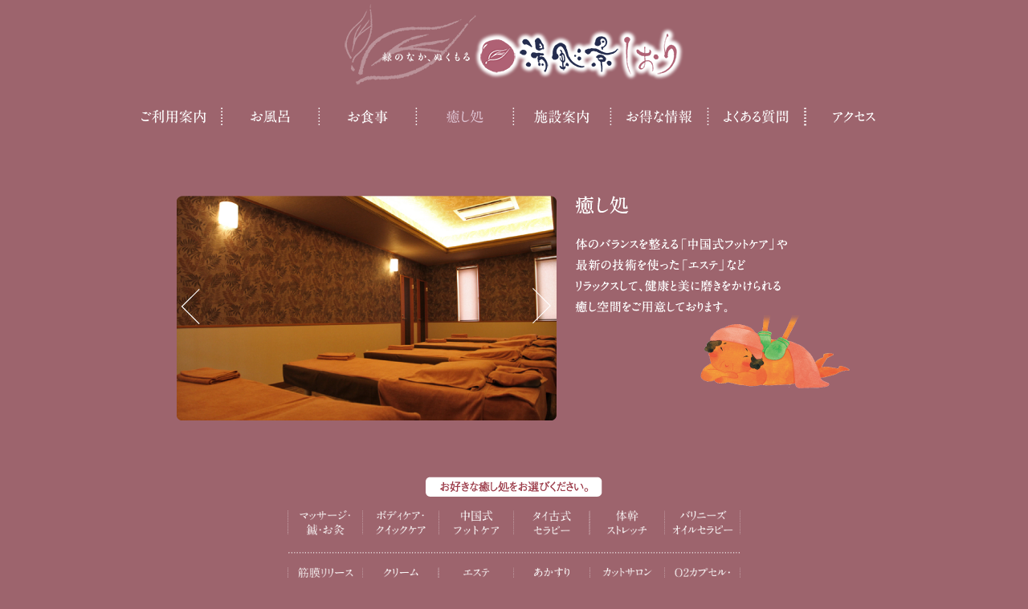

--- FILE ---
content_type: text/html; charset=UTF-8
request_url: https://yufukeishiori.com/relax/
body_size: 11025
content:
<!doctype html>
<html>
<head>
<meta charset="UTF-8">
<meta name="description" content="緑のなか、ぬくもる。湯風景しおりでは、百坪を越える開放的な野天風呂と特長のあるお風呂をお楽しみいただけます。浜松市中区高林、浜松学院高等学校（旧興誠高校の下）">
<meta name="keywords" content="湯風景しおり,ゆふうけいしおり,浜松市中区高林,スーパー銭湯,お風呂,しおり温泉">
<title>癒し処｜湯風景しおり</title>
<link rel="stylesheet" href="../css/style.css">
<link rel="stylesheet" href="../css/jquery.bxslider2.css">
<script src="https://code.jquery.com/jquery-3.5.1.js" integrity="sha256-QWo7LDvxbWT2tbbQ97B53yJnYU3WhH/C8ycbRAkjPDc=" crossorigin="anonymous"></script>
<script type="text/javascript" src="../js/common.js"></script>
<!-- <script type="text/javascript" src="../js/imagesloaded.pkgd.min.js"></script> -->
<script src="https://cdnjs.cloudflare.com/ajax/libs/jquery.imagesloaded/3.2.0/imagesloaded.pkgd.min.js"></script>
<meta name="format-detection" content="telephone=no">

<script>
 $(document).ready(function(){
    //スライドショー
    $('#slider_relax ul').bxSlider({
	  auto:'true',
	  pager:'false',
	  mode: 'fade'
    });

  });
</script>

<script>
    $(function(){
        $("#no1 .slide_btn").on("click", function() {
            $("#no1 .toggle_box").slideToggle("slow");
            $(this).toggleClass("active");//追加部分
        });
    });
	$(function(){
        $("#no2 .slide_btn").on("click", function() {
            $("#no2 .toggle_box").slideToggle("slow");
            $(this).toggleClass("active");//追加部分
        });
    });
	$(function(){
        $("#no3 .slide_btn").on("click", function() {
            $("#no3 .toggle_box").slideToggle("slow");
            $(this).toggleClass("active");//追加部分
        });
    });
	$(function(){
        $("#no4 .slide_btn").on("click", function() {
            $("#no4 .toggle_box").slideToggle("slow");
            $(this).toggleClass("active");//追加部分
        });
    });
	$(function(){
        $("#no5 .slide_btn").on("click", function() {
            $("#no5 .toggle_box").slideToggle("slow");
            $(this).toggleClass("active");//追加部分
        });
    });
	$(function(){
        $("#no6 .slide_btn").on("click", function() {
            $("#no6 .toggle_box").slideToggle("slow");
            $(this).toggleClass("active");//追加部分
        });
    });
	$(function(){
        $("#no7 .slide_btn").on("click", function() {
            $("#no7 .toggle_box").slideToggle("slow");
            $(this).toggleClass("active");//追加部分
        });
    });
	$(function(){
        $("#no8 .slide_btn").on("click", function() {
            $("#no8 .toggle_box").slideToggle("slow");
            $(this).toggleClass("active");//追加部分
        });
    });
	$(function(){
        $("#no9 .slide_btn").on("click", function() {
            $("#no9 .toggle_box").slideToggle("slow");
            $(this).toggleClass("active");//追加部分
        });
    });
    $(function(){
        $("#no10 .slide_btn").on("click", function() {
            $("#no10 .toggle_box").slideToggle("slow");
            $(this).toggleClass("active");//追加部分
        });
    });
    $(function(){
        $("#no11 .slide_btn").on("click", function() {
            $("#no11 .toggle_box").slideToggle("slow");
            $(this).toggleClass("active");//追加部分
        });
    });
    $(function(){
        $("#no12 .slide_btn").on("click", function() {
            $("#no12 .toggle_box").slideToggle("slow");
            $(this).toggleClass("active");//追加部分
        });
    });
</script>

<script src="../js/footerFixed.js"></script>
<!--[if lt IE 9]>
<script src="http://html5shim.googlecode.com/svn/trunk/html5.js"></script>
<script src="http://css3-mediaqueries-js.googlecode.com/svn/trunk/css3-mediaqueries.js"></script>
<![endif]-->
<!--[if lt IE 9]>
<script src="js/html5shiv.js"></script>
<![endif]-->

<!-- Adobe Typekit -->
<script src="https://use.typekit.net/pmu7icv.js"></script>
<script>try{Typekit.load({ async: true });}catch(e){}</script>
<meta name="viewport" content="width=device-width,initial-scale=1">
<link rel="stylesheet" href="https://maxcdn.bootstrapcdn.com/font-awesome/4.4.0/css/font-awesome.min.css">


</head>

<body id="relax">
<!-- Global site tag (gtag.js) - Google Analytics -->
<script async src="https://www.googletagmanager.com/gtag/js?id=UA-45585221-33"></script>
<script>
  window.dataLayer = window.dataLayer || [];
  function gtag(){dataLayer.push(arguments);}
  gtag('js', new Date());

  gtag('config', 'UA-45585221-33');
</script>

<div id="container">
  <div id="wrapper">
    <header>
      <div class="head_inner">
	      
		<!-- ハンバーガーメニュー -->
		<div class="sp-only">
			<div class="navToggle">
			    <span></span><span></span><span></span><span>MENU</span>
			</div>
			
			<div class="sp-right">
				<nav class="globalMenuSp">
				    <ul>
					    <li><a href="../">TOPページ</a></li>
					    <li><a href="../guide/">ご利用案内</a></li>
					    <li><a href="../spa/">お風呂</a></li>
					    <li><a href="../food/">お食事</a></li>
					    <li><a href="../relax/">癒し処</a></li>
					    <li><a href="../facility/">施設案内</a></li>
					    <li><a href="../topics/">お得な情報</a></li>
					    <li><a href="../qa/">よくある質問</a></li>
					    <li><a href="../access/">アクセス</a></li>
				    </ul>
				</nav>
			</div>
		</div>
		<!-- ハンバーガーメニュー -->

        <p class="logo"><a href="../"><img src="../img/common/logo.png" alt="湯風景しおり"></a></p>
      </div>

      <nav class="pc-only">
        <ul>
          <li><a href="../guide"><img src="../img/common/nav001.png" alt="ご利用案内"></a></li>
          <li><a href="../spa"><img src="../img/common/nav002.png" alt="お風呂"></a></li>
          <li><a href="../food"><img src="../img/common/nav003.png" alt="お食事"></a></li>
          <li><a href="../relax"><img src="../img/common/nav004_on.png" alt="癒し処"></a></li>
          <li><a href="../facility"><img src="../img/common/nav005.png" alt="施設案内"></a></li>
          <li><a href="../topics"><img src="../img/common/nav006.png" alt="お得な情報"></a></li>
          <li><a href="../qa"><img src="../img/common/nav007.png" alt="よくある質問"></a></li>
          <li><a href="../access"><img src="../img/common/nav008.png" alt="アクセス"></a></li>
        </ul>
      </nav>
    </header>
    <!--headerここまで-->
    
      <div id="content">
  		<h2 class="wb sp-only">癒し処</h2>

      <section>
      <div id="slider_relax">
        <ul>
          <li><img src="img/visual001.png" alt=""></li>
          <li><img src="img/visual002.png" alt=""></li>
          <li><img src="img/visual003.png" alt=""></li>
          <li><img src="img/visual004.png" alt=""></li>
          <li><img src="img/visual005.png" alt=""></li>
          <li><img src="img/visual006.png" alt=""></li>
          <li><img src="img/visual007.png" alt=""></li>
        </ul>
      </div>
      <p class="tit pc-only"><img src="img/img_tit.png" alt="体のバランスを整える「中国式フットケア」や最新の技術を使った「エステ」などリラックスして、健康と美に磨きをかけられる癒し空間をご用意しております。"></p>
		<div class="sp-only">  
		<h2>癒し処</h2>
		<p class="intro_photo"><img src="img/img_tit_sp.png"></p>
		<p>体のバランスを整える「中国式フットケア」や最新の技術を使った「エステ」などリラックスして、健康と美に磨きをかけられる癒し空間をご用意しております。</p>
		<p style="clear: both;"></p>
		</div>

      
      </section>
      
      
      
      <section class="nav pc-only">
        <h3 class="alignC"><img src="img/h3_nav.png" alt="お好きな癒し処をお選びください。"></h3>
        <nav>
          <ul>
            <li><a href="#no1"><img src="img/relax_nav001.png" alt="マッサージ・鍼・お灸"></a></li>
            <li><a href="#no2"><img src="img/relax_nav002.png" alt="ボディケア・クイックケア"></a></li>
            <li><a href="#no3"><img src="img/relax_nav003.png" alt="中国式フットケア"></a></li>
            <li><a href="#no4"><img src="img/relax_nav004.png" alt="タイ古式セラピー"></a></li>
            <li><a href="#no5"><img src="img/relax_nav005.png" alt="体幹ストレッチ"></a></li>
            <li><a href="#no6"><img src="img/relax_nav006_pc.png" alt="バリニーズオイルセラピー"></a></li>
          </ul>
            <p class="mb10 alignC"><img src="img/fig_dotbar.png" alt=""></p>
          <ul>
            <li><a href="#no7"><img src="img/relax_nav007.png" alt="筋膜リリースセラピー"></a></li>
            <li><a href="#no8"><img src="img/relax_nav008.png" alt="クリームバス"></a></li>
            <li><a href="#no9"><img src="img/relax_nav009.png" alt="エステMAX SLIM"></a></li>
            <li><a href="#no10"><img src="img/relax_nav010.png" alt="あかすりエステ"></a></li>
            <li><a href="#no11"><img src="img/relax_nav011.png" alt="カットサロン髪工芸"></a></li>
            <li><a href="#no12"><img src="img/relax_nav012.png" alt="O2カプセル・O2BOX"></a></li>
          </ul>
        </nav>
      </section>



      <section class="nav sp-only">
        <h3 class="alignC select_btn"><img src="img/h3_nav_sp.png" alt="お好きな癒し処をお選びください。"></h3>
        <nav>
          <ul>
            <li><a href="#no1"><img src="img/relax_nav001.png" alt="マッサージ・鍼・お灸"></a></li>
            <li><a href="#no2"><img src="img/relax_nav002.png" alt="ボディケア・クイックケア"></a></li>
            <li><a href="#no3"><img src="img/relax_nav003.png" alt="中国式フットケア"></a></li>
            <li><a href="#no4"><img src="img/relax_nav004.png" alt="タイ古式セラピー"></a></li>
          </ul>
            <p class="mb10 alignC"><img src="img/fig_dotbar.png" alt=""></p>
          <ul>
            <li><a href="#no5"><img src="img/relax_nav005.png" alt="体幹ストレッチ"></a></li>
            <li><a href="#no6"><img src="img/relax_nav006.png" alt="バリニーズオイルセラピー"></a></li>
            <li><a href="#no7"><img src="img/relax_nav007.png" alt="筋膜リリースセラピー"></a></li>
            <li><a href="#no8"><img src="img/relax_nav008.png" alt="クリームバス"></a></li>
          </ul>
            <p class="mb10 alignC"><img src="img/fig_dotbar.png" alt=""></p>
          <ul>
            <li><a href="#no9"><img src="img/relax_nav009.png" alt="エステMAX SLIM"></a></li>
            <li><a href="#no10"><img src="img/relax_nav010.png" alt="あかすりエステ"></a></li>
            <li><a href="#no11"><img src="img/relax_nav011.png" alt="カットサロン髪工芸"></a></li>
            <li><a href="#no12"><img src="img/relax_nav012.png" alt="O2カプセル・O2BOX"></a></li>
          </ul>

        </nav>
      </section>

	  <p style="clear: both;"></p>


      
      <section id="no1" class="shop_info">
        <div class="info">
          <div class="left">
          <h3 class="pc-only"><img src="img/h3_001.png" alt="マッサージ・鍼・お灸"></h3>
          <h3 class="sp-only wb11rem"><img src="img/h3_001_sp.png" alt="マッサージ・鍼・お灸"></h3>
          <p class="add">平日  AM10：00〜AM0：00（最終受付PM11：30） <br>
土日祝  AM9：00（受付開始AM8：30）〜AM0：00（最終受付PM11：30）<br>
<span class="fontB">ＴＥＬ 053-476-1131</span></p>
          <p class="txt">あなたの身体の疲れを、国家資格保有者の熟練の技で解消します。マッサージの他、身体に本来備わる回復力、調整力を引き出す鍼や、身体全体のバランスを整える東洋医学に基づく優れたお灸。知識豊富な有資格者により、安心してご利用いただけます。ぜひ一度お試しください！
<span>※マッサージ・鍼に関する写真や料金等は法律上載せる事ができません</span></p>
          </div>
          <div class="right">
            <h4><img src="img/h4_price.png" alt="料金表"></h4>
            <table>
              <tr>
                <th>マッサージ 60分</th>
                <td>6,100円</td>
              </tr>
              <tr>
                <th>鍼 40分</th>
                <td>5,200円</td>
              </tr>
              <tr>
                <th>お灸 40分</th>
                <td>5,200円</td>
              </tr>
            </table>
            <p class="txt2">※このほかにもたくさんのサービスをご用意しております<br>※湯めぐり券（回数券）、ビールセット回数券及び、各癒し処回数券の購入は現金のみとなっております。</p>
            <!--<p class="blog_btn"><a href="http://hogusitokoro.hamazo.tv/" target="_blank"><img src="img/btn_toBlog_01.png" alt="ほぐし庵 blog"></a></p>-->
          </div>
        </div>
        <!--

        <div class="shop_box">
          <h4><img src="img/h4_plan_pc.png" class="switch" alt="季節限定！お得なプラン"></h4>
          <p class="slide_btn">open</p>
          <div class="slide_box toggle_box">
          <dl>
            <dt>10月7日（火）～1月中旬</dt>
            <dd>
              <p class="cont">スッキリ回復コース 90分</p>
              <p class="price"><span class="sale">9,150円相当→</span>8,800円</p>
            </dd>
          </dl>
          </div>
        </div>
      -->
      </section>
      
      <section id="no2" class="shop_info">
        <div class="info">
          <div class="left">
          <h3 class="pc-only"><img src="img/h3_002.png" alt="ボディケア・クイックケア"></h3>
          <h3 class="sp-only wb12rem"><img src="img/h3_002_sp.png" alt="マッサージ・鍼・お灸"></h3>
          <p class="add">平日 AM10：00〜AM0：00（最終受付PM11：30）<br>
土日祝  AM9：00（受付開始AM8：30）〜AM0：00（最終受付PM11：30）<br>
<span class="fontB">ＴＥＬ 053-476-1131</span></p>
           <div class="box2">
            <p class="txt">リラクゼーションを目的とし、筋肉の緊張やコリなどを緩和させます。<br>これにより、自律神経の働きを整える効果や、体内の血液循環を改善し自然治癒力の向上を促進します。</p>
             <p class="photo"><img src="img/pho_002.png" alt="ボディケア・クイックケア"></p>
           </div>
          </div>
          <div class="right">
            <h4><img src="img/h4_price.png" alt="料金表"></h4>
            <table>
              <tr>
                <th>ボディケア 20分</th>
                <td>2,400円</td>
              </tr>
              <tr>
                <th>ボディケア 40分</th>
                <td>3,900円</td>
              </tr>
              <tr>
                <th>ボディケア 60分</th>
                <td>5,850円</td>
              </tr>
              <tr>
                <th>ボディケア 80分</th>
                <td>7,600円</td>
              </tr>
            </table>
            <p class="txt2">※このほかにもたくさんのサービスをご用意しております<br>※湯めぐり券（回数券）、ビールセット回数券及び、各癒し処回数券の購入は現金のみとなっております。</p>
          </div>
        </div>
        <div class="shop_box">
          <h4><img src="img/h4_plan_pc.png" class="switch" alt="季節限定！お得なプラン"></h4>
          <p class="slide_btn">open</p>
          <div class="slide_box toggle_box">
          <dl>
			  <dt>10月7日（火）～1月中旬</dt>
            <!--
            <dd>
				    <p class="cont">贅沢スッキリコース 100分</p>
              <p class="price"><span class="sale">9,060円相当→</span>8,300円</p>
            </dd>
            -->
            <dd>
              <p class="cont">疲労撃退コース 90分</p>
              <p class="price"><!--<span class="sale">8,780円相当→</span>-->8,800円</p>
            </dd>
            <dd>
              <p class="cont">10〜12月 【しおり20周年企画 ふろの日限定のおもてなし】<br>
                <span>①60分以上の施術で入館券1枚プレゼント<br>
                  ②LaLaCaポイント2倍</span></p>
            </dd>
          </dl>
          </div>
        </div>
      </section>
      
      <section id="no3" class="shop_info">
        <div class="info">
          <div class="left">
          <h3 class="pc-only"><img src="img/h3_003.png" alt="中国式フットケア"></h3>
          <h3 class="sp-only wb9rem"><img src="img/h3_003_sp.png" alt="中国式フットケア"></h3>
          <p class="add">平日 AM10：00〜AM0：00（最終受付PM11：30）<br>
            土日祝  AM9：00（受付開始AM8：30）〜AM0：00（最終受付PM11：30）<br>
            <span class="fontB">ＴＥＬ 053-476-1131</span></p>
           <div class="box2">
            <p class="txt">気のある国、中国より足元から自然治癒力を高める健康法を！<br>『第二の心臓』と言われ各部につながる足裏の反射区をくまなく加圧し、ストレスや肩のこり、冷え性、肌荒れなどに効果的。気持ちを込めたハンドトリートメントをお楽しみください！</p>
             <p class="photo"><img src="img/pho_003.png" alt="中国式フットケア"></p>
           </div>
          </div>
          <div class="right">
            <h4><img src="img/h4_price.png" alt="料金表"></h4>
            <table>
              <tr>
                <th>フットケア 45分</th>
                <td>5,200円</td>
              </tr>
              <tr>
                <th>フットケア 60分</th>
                <td>7,000円</td>
              </tr>
              <tr>
                <th>頭皮ケア 30分</th>
                <td>3,350円</td>
              </tr>
              <tr>
                <th>セットコース 60分<br><span style="font-size: 13px; color: #252525;">フットケア30分 ＋ 頭皮orハンド30分</span></th>
                <td style="vertical-align: top;">6,500円</td>
              </tr>
            </table>
            <p class="txt2">※このほかにもたくさんのサービスをご用意しております<br>※湯めぐり券（回数券）、ビールセット回数券及び、各癒し処回数券の購入は現金のみとなっております。</p>
          </div>
        </div>
        <div class="shop_box">
          <h4><img src="img/h4_plan_pc.png" class="switch" alt="季節限定！お得なプラン"></h4>
          <p class="slide_btn">open</p>
          <div class="slide_box toggle_box">
          <dl>
            <dt>10月7日（火）～1月中旬</dt>
            <dd>
              <p class="cont">足のむくみすっきりコース 50分<br>
              <span>足裏+ふくらはぎ（マカダミアナッツオイル使用）</span></p>
              <p class="price">5,800円</p>
            </dd>
          </dl>
          <dl>
            <dt></dt>
            <dd>
              <p class="cont">デトックスコリほぐしコース 60分<br>
              <span>デトックスコース45分+首肩15分<br>
                ※2種類のクリームからお選びいただけます。</span></p>
              <p class="price"><!--<span class="sale">6,700円→</span>-->6,700円</p>
            </dd>
            <dd>
              <p class="cont">10〜12月 【しおり20周年企画 ふろの日限定のおもてなし】<br>
              <span>①60分以上の施術で入館券1枚プレゼント<br>
                ②LaLaCaポイント2倍</span></p>
            </dd>
          </dl>
          </div>
        </div>
      </section>
      
      <section id="no4" class="shop_info">
        <div class="info">
          <div class="left">
          <h3 class="pc-only"><img src="img/h3_004.png" alt="タイ古式セラピー"></h3>
          <h3 class="sp-only wb10rem"><img src="img/h3_004_sp.png" alt="タイ古式セラピー"></h3>
          <p class="add">平日 AM10：00〜AM0：00（最終受付PM11：00）<br>
            土日祝  AM9：00（受付開始AM8：30）〜AM0：00（最終受付PM11：00）<br>
            <span class="fontB">ＴＥＬ 053-476-1131</span></p>
           <div class="box2">
            <p class="txt">コースの間に多くのヨーガの体位が入っているのが特徴です。<br>呼吸に合わせてゆっくり伸ばすストレッチは世界で一番気持ちいいリラックス法といわれています。運動不足の方におすすめです！</p>
             <p class="photo"><img src="img/pho_004.png" alt="タイ古式セラピー"></p>
           </div>
          </div>
          <div class="right">
            <h4><img src="img/h4_price.png" alt="料金表"></h4>
            <table>
              <tr>
                <th>タイ古式セラピー 45分</th>
                <td>5,100円</td>
              </tr>
              <tr>
                <th>タイ古式セラピー 60分</th>
                <td>6,700円</td>
              </tr>
              <tr>
                <th>タイ古式セラピー 90分</th>
                <td>9,750円</td>
              </tr>
              <tr>
                <th>タイ古式セラピー 120分</th>
                <td>12,100円</td>
              </tr>
            </table>
            <p class="txt2">※このほかにもたくさんのサービスをご用意しております<br>※湯めぐり券（回数券）、ビールセット回数券及び、各癒し処回数券の購入は現金のみとなっております。</p>
          </div>
        </div>
        <div class="shop_box">
          <h4><img src="img/h4_plan_pc.png" class="switch" alt="季節限定！お得なプラン"></h4>
          <p class="slide_btn">open</p>
          <div class="slide_box toggle_box">
          <dl>
            <dt>10月7日（火）～1月中旬</dt>
            <dd>
              <p class="cont">血行促進リラックスコース 75分</p>
              <p class="price"><!--<span class="sale">8,330円相当→</span>-->8,300円</p>
            </dd>
            <dd>
              <p class="cont">10〜12月 【しおり20周年企画 ふろの日限定のおもてなし】<br>
                <span>①60分以上の施術で入館券1枚プレゼント<br>
                  ②LaLaCaポイント2倍</span></p>
            </dd>
          </dl>
          </div>
        </div>
      </section>
      
      <section id="no5" class="shop_info">
        <div class="info">
          <div class="left">
          <h3 class="pc-only"><img src="img/h3_005.png" alt="体幹ストレッチ"></h3>
          <h3 class="sp-only wb9rem"><img src="img/h3_005_sp.png" alt="体幹ストレッチ"></h3>
          <p class="add">平日 AM10：00〜AM0：00（最終受付PM11：30）<br>
            土日祝  AM9：00（受付開始AM8：30）〜AM0：00（最終受付PM11：30）<br>
            <span class="fontB">ＴＥＬ 053-476-1131</span></p>
           <div class="box2">
            <p class="txt">筋肉を最大限まで引き伸ばし、コアの筋肉（インナーマッスル）を刺激し、カラダ本来が持っている機能性を最大限に向上させます。</p>
             <p class="photo"><img src="img/pho_005.png" alt="体幹ストレッチ"></p>
           </div>
          </div>
          <div class="right">
            <h4><img src="img/h4_price.png" alt="料金表"></h4>
            <table>
              <tr>
                <th>体幹ストレッチ 30分</th>
                <td>2,900円</td>
              </tr>
              <tr>
                <th>体幹ストレッチ 45分</th>
                <td>4,200円</td>
              </tr>
              <tr>
                <th>体幹ストレッチ 60分</th>
                <td>5,550円</td>
              </tr>
              <!--<tr>
                <th>体幹ストレッチ肩甲骨or骨盤 45分</th>
                <td>4,170円</td>
              </tr>-->
            </table>
            <p class="txt2">※このほかにもたくさんのサービスをご用意しております<br>※湯めぐり券（回数券）、ビールセット回数券及び、各癒し処回数券の購入は現金のみとなっております。</p>
          </div>
        </div>
        <div class="shop_box">
          <h4><img src="img/h4_plan_pc.png" class="switch" alt="季節限定！お得なプラン"></h4>
          <p class="slide_btn">open</p>
          <div class="slide_box toggle_box">
          <dl>
            <dt>10月7日（火）～1月中旬</dt>
            <dd>
              <p class="cont">肩楽チンor腰楽チンコース 50分<br>
                <span>ボディケア＋上半身または下半身のストレッチ</span></p>
				<p class="price"><!--<span class="sale">5,300円相当→</span>-->5,300円</p>
            </dd>
            <dd>
              <p class="cont">全身リセットコース 75分<!--<br><span>肩甲骨or骨盤ストレッチ30分+ボディケア20分</span>--></p>
				<p class="price"><!--<span class="sale">7,200円相当→</span>-->7,200円</p>
            </dd>
            <dd>
              <p class="cont">10〜12月 【しおり20周年企画 ふろの日限定のおもてなし】<br>
              <span>①60分以上の施術で入館券1枚プレゼント<br>
                ②LaLaCaポイント2倍</span></p>
            </dd>
          </dl>
          
          </div>
        </div>
      </section>
      
      <section id="no6" class="shop_info">
        <div class="info">
          <div class="left">
          <h3 class="pc-only"><img src="img/h3_2018_01.png" alt="バリニーズオイルセラピー"></h3>
          <h3 class="sp-only wb12rem"><img src="img/h3_006_sp.png" alt="バリニーズオイルセラピー"></h3>
          <p class="add">平日 AM10：00〜AM0：00（最終受付PM11：00）<br>
土日祝  AM9：00（受付開始AM8：30）〜AM0：00（最終受付PM11：00）<br>
<span class="fontB">ＴＥＬ 053-476-1131</span></p>
           <div class="box2">
            <p class="txt">バリニーズ最大の特徴である「圧」を用い、その力強さとソフトタッチの絶妙なバランスで筋肉とリンパを刺激し、体の深部のコリ、疲れを和らげます。</p>
             <p class="photo"><img src="img/pho2018_001.png" alt="バリニーズオイルセラピー"></p>
           </div>
          </div>
          <div class="right">
            <h4><img src="img/h4_price.png" alt="料金表"></h4>
            <table>
              <tr>
                <th>バリニーズオイルセラピー 30分</th>
                <td>4,550円</td>
              </tr>
              <tr>
                <th>バリニーズオイルセラピー 60分</th>
                <td>7,450円</td>
              </tr>
              <tr>
                <th>バリニーズオイルセラピー 90分</th>
                <td>10,700円</td>
              </tr>
            </table>
            <p class="txt2">※このほかにもたくさんのサービスをご用意しております<br>※湯めぐり券（回数券）、ビールセット回数券及び、各癒し処回数券の購入は現金のみとなっております。</p>
          </div>
        </div>
        <div class="shop_box">
          <h4><img src="img/h4_plan_pc.png" class="switch" alt="季節限定！お得なプラン"></h4>
          <p class="slide_btn">open</p>
          <div class="slide_box toggle_box">
          <dl>
            <dt>10月7日（火）～1月中旬</dt>            
            <dd>
              <p class="cont">バリニーズオイルセラピー+筋膜リリース　120分コース<br>
              <!--<span>（筋膜リリース 上半身or下半身40分+頭皮orハンドor足裏30分）</span>--></p>
              <p class="price"><!--<span class="sale">5,300円相当→</span>-->17,400円</p>
            </dd>
            <dd>
              <p class="cont">10〜12月 【しおり20周年企画 ふろの日限定のおもてなし】<br>
              <span>①60分以上の施術で入館券1枚プレゼント<br>
                ②LaLaCaポイント2倍</span></p>
            </dd>
          </dl>
          </div>
        </div>
      </section>
      
      <section id="no7" class="shop_info">
        <div class="info">
          <div class="left">
          <h3 class="pc-only"><img src="img/h3_2018_02.png" alt="筋膜リリースセラピー"></h3>
          <h3 class="sp-only wb11rem"><img src="img/h3_007_sp.png" alt="筋膜リリースセラピー"></h3>
          <p class="add">平日 AM10：00〜AM0：00（最終受付PM11：00）<br>
土日祝  AM9：00（受付開始AM8：30）〜AM0：00（最終受付PM11：00）<br>
<span class="fontB">ＴＥＬ 053-476-1131</span></p>
           <div class="box2">
            <p class="txt">脂肪分解、燃焼に特化したノンFクリームを塗布し、筋膜リリースを行うことで、痩せ体質に変え、ボディバランスを整えます。</p>
             <p class="photo"><img src="img/pho2018_002.png" alt="筋膜リリースセラピー"></p>
           </div>
          </div>
          <div class="right">
            <h4><img src="img/h4_price.png" alt="料金表"></h4>
            <table>
              <tr>
                <th>筋膜リリースセラピー 30分</th>
                <td>5,100円</td>
              </tr>
              <tr>
                <th>筋膜リリースセラピー 60分</th>
                <td>10,000円</td>
              </tr>
              <tr>
                <th>筋膜リリースセラピー 90分</th>
                <td>14,000円</td>
              </tr>
            </table>
            <p class="txt2">※このほかにもたくさんのサービスをご用意しております<br>※湯めぐり券（回数券）、ビールセット回数券及び、各癒し処回数券の購入は現金のみとなっております。</p>
          </div>
        </div>
        <div class="shop_box">
          <h4><img src="img/h4_plan_pc.png" class="switch" alt="季節限定！お得なプラン"></h4>
          <p class="slide_btn">open</p>
          <div class="slide_box toggle_box">
          <dl>
            <dt>10月7日（火）～1月中旬</dt>
            <dd>
              <p class="cont">筋膜リリース＆末端セラピー　70分コース<br>
              <span>（筋膜リリース 上半身or下半身40分+頭皮orハンドor足裏30分）</span></p>
              <p class="price"><!--<span class="sale">5,300円相当→</span>-->10,000円</p>
            </dd>
            <dd>
              <p class="cont">バリニーズオイルセラピー+筋膜リリース　120分コース<br>
              <!--<span>（筋膜リリース 上半身or下半身40分+頭皮orハンドor足裏30分）</span>--></p>
              <p class="price"><!--<span class="sale">5,300円相当→</span>-->17,400円</p>
            </dd>
            <dd>
              <p class="cont">10〜12月 【しおり20周年企画 ふろの日限定のおもてなし】<br>
              <span>①60分以上の施術で入館券1枚プレゼント<br>
                ②LaLaCaポイント2倍</span></p>
            </dd>
          </dl>
          
          </div>
        </div>
      </section>
      
      <section id="no8" class="shop_info">
        <div class="info">
          <div class="left">
          <h3 class="pc-only"><img src="img/h3_2018_03.png" alt="クリームバス"></h3>
          <h3 class="sp-only wb7rem"><img src="img/h3_008_sp.png" alt="クリームバス"></h3>
          <p class="add">平日 AM10：00〜AM0：00（最終受付PM11：00）<br>
土日祝  AM9：00（受付開始AM8：30）〜AM0：00（最終受付PM11：00）<br>
<span class="fontB">ＴＥＬ 053-476-1131</span></p>
           <div class="box2">
            <p class="txt">濃厚なトリートメントクリームで、髪に栄養を与えながらツボを刺激することで、頭部の緊張をじっくりほぐします。</p>
             <p class="photo"><img src="img/pho2018_003.png" alt="クリームバス"></p>
           </div>
          </div>
          <div class="right">
            <h4><img src="img/h4_price.png" alt="料金表"></h4>
            <table>
              <tr>
                <th>クリームバス 30分</th>
                <td>4,400円</td>
              </tr>
              <tr>
                <th>クリームバス 50分</th>
                <td>6,650円</td>
              </tr>
            </table>
            <p class="txt2">※このほかにもたくさんのサービスをご用意しております<br>※湯めぐり券（回数券）、ビールセット回数券及び、各癒し処回数券の購入は現金のみとなっております。</p>
          </div>
        </div>
<!--
        <div class="shop_box">
          <h4><img src="img/h4_plan_pc.png" class="switch" alt="季節限定！お得なプラン"></h4>
          <p class="slide_btn">open</p>
          <div class="slide_box toggle_box">
          <dl>
            <dt>5月7日〜7月16日</dt>
            <dd>
              <p class="cont">筋肉リリースセラピー 30分（上半身 or 下半身）</p>
				<p class="price"><span class="sale">4,500円相当→</span>3,800円</p>
            </dd>
          </dl>
          </div>
        </div>
-->
      </section>
      
      <section id="no9" class="shop_info">
        <div class="info">
          <div class="left">
          <h3 class="pc-only"><img src="img/h3_006.png" alt="エステ MAX SLIM"></h3>
          <h3 class="sp-only wb11rem"><img src="img/h3_009_sp.png" alt="エステ MAX SLIM"></h3>
          <p class="add">全日 AM10：00〜PM10：00（最終受付PM9：00）<br>
            ＴＥＬ 053-525-7788</p>
           <div class="box2">
            <p class="txt">東洋の思想と西洋のエステを融合させた独自のハンド技術と、最高の瘦身機器を駆使する、効果・結果に拘ったエステサロン。温浴と組み合わせる事で高い相乗効果を発揮します。お客様本来の美しさを引き出し、さらに健康・癒しを提供します。本格的なエステが気軽にご体験頂けます。</p>
             <p class="photo"><img src="img/pho_006.png" alt="エステ MAX SLIM"></p>
           </div>
           <p style="max-width:270px;margin: 20px 0 0;"><a href="https://line.me/R/ti/p/@geo0932j" target="_blnak"><img src="./img/bnr_line.png" width="100%;"></a></p>
          </div>
          <div class="right">
            <h4><img src="img/h4_price.png" alt="料金表"></h4>
            <table>
              <tr>
                <th>引き締め美顔 45分</th>
                <td>6,800円</td>
              </tr>
              <tr class="small">
                <td colspan="2">毛穴の黒ずみ・肌のくすみを解消し、透明感のある肌へ導きます。</td>
              </tr>
              <tr>
                <th>3D小顔セラピー<br>スタンダード 60分</th>
                <td>8,800円</td>
              </tr>
              <tr class="small">
                <td colspan="2">小顔になりたい方、二重アゴやたるみを気にしている方に。</td>
              </tr>
              <tr>
                <th>排毒リンパ ショート 40分</th>
                <td>6,800円</td>
              </tr>
              <tr class="small">
                <td colspan="2">むくみ・冷え・肩の疲れ改善にオススメ！</td>
              </tr>
              <tr>
                <th>ハイパーナイフ<br>オーダーメイド・ダイエット 80分</th>
                <td>12,800円</td>
              </tr>
              <tr class="small">
                <td colspan="2">自分の悩みに合わせて選べるエステです。</td>
              </tr>
            </table>
            <p class="txt2">※このほかにもたくさんのサービスをご用意しております<br>※湯めぐり券（回数券）、ビールセット回数券及び、各癒し処回数券の購入は現金のみとなっております。</p>
            <!--<p class="blog_btn"><a href="http://maxslim.hamazo.tv/" target="_blank"><img src="img/btn_toBlog_06.png" alt="MAX SLIM blog"></a></p>-->
          </div>
        </div>
        <div class="shop_box">
          <h4><img src="img/h4_plan_pc.png" class="switch" alt="季節限定！お得なプラン"></h4>
          <p class="slide_btn">open</p>
          <div class="slide_box toggle_box">
          <dl>
            <dt>10月7日（火）～1月中旬</dt>
            
              <dd>
                <p class="cont">選べるリンパ　40分<br>
                  <span>後脚、背中、前脚、腕、デコルテの中からお好きな部位を2つお選びいただけます。</span>
                </p>
                <p class="price"><span class="sale">6,800円相当→</span>6,000円</p>
              </dd>
                <dd>
                  <p class="cont">たまご肌 60分<br>
                    <span>クレンジング+吸引+フェイストリートメント+ウォッシング+スクライバー+<br>
                    モデリングマスク+デコルテリンパ+仕上げ</span>
                  </p>
                  <p class="price"><span class="sale">8,500円相当→</span>8,000円</p>
                </dd>
                <dd>
                  <p class="cont">デトックスパワーオイル 80分<br>
                    <span>全身デトックスリンパ+オイルラッピング+ヘッド</span>
                  </p>
                  <p class="price"><span class="sale">12,000円相当→</span>10,000円</p>
                </dd>
                  <dd>
                    <p class="cont">10〜12月 【しおり20周年企画 ふろの日限定のおもてなし】<br>
                      <span>60分以上のコース利用で入館券1枚プレゼント</span></p>
                  </dd>
          </dl>
          
          
          </div>
        </div>
      </section>
      
      <section id="no10" class="shop_info">
        <div class="info">
          <div class="left">
          <h3 class="pc-only"><img src="img/h3_007.png" alt="あかすりエステ"></h3>
          <h3 class="sp-only wb8rem"><img src="img/h3_010_sp.png" alt="あかすりエステ"></h3>
          <p class="add">全日 AM10:00〜PM11:00（最終受付PM11:00）<br>
            ＴＥＬ 053-525-7788</p>
           <div class="box2">
            <p class="txt">皮膚は毎日、呼吸しています。しかし空気中の汚れや肌の角質などが徐々に毛穴をふさぎ、皮膚呼吸がしにくくなって老廃物が溜まってきます。あかすりは汚れと角質を取り除いて皮膚呼吸を活発にします。1週間に一度位を目安にあかすりを受けると、若々しい肌を保つ効果があります。</p>
             <p class="photo"><img src="img/pho_007.png" alt="あかすりエステ"></p>
           </div>
          </div>
          <div class="right">
            <h4><img src="img/h4_price.png" alt="料金表"></h4>
            <table>
              <tr>
                <th>あかすりエステ<br>A.基本コース 30分</th>
                <td>3,900円</td>
              </tr>
              <tr class="small">
                <td colspan="2">あかすり + ボディシャンプー</td>
              </tr>
              <tr>
                <th>あかすりエステ<br>B.すっきりコース 50分</th>
                <td>6,900円</td>
              </tr>
              <tr class="small">
                <td colspan="2">あかすり + ボディシャンプー +<br>
全身海藻ジェルトリートメント</td>
              </tr>
              <tr>
                <th>スパエステ<br>1.アロマリンパ基本 40分</th>
                <td>6,000円</td>
              </tr>
              <tr class="small">
                <td colspan="2">全身アロマリンパトリートメント </td>
              </tr>
              <tr>
                <th>スパエステ<br>2.全身アロマリンパスペシャル<br>60分</th>
                <td>8,500円</td>
              </tr>
              <tr class="small">
                <td colspan="2">全身アロマリンパトリートメント<br>
背中蒸しタオルケア or フェイシャルエステ<br> orスカルプケア（クリームバス）</td>
              </tr>
            </table>
            <p class="txt2">※このほかにもたくさんのサービスをご用意しております<br>※湯めぐり券（回数券）、ビールセット回数券及び、各癒し処回数券の購入は現金のみとなっております。</p>
          </div>
        </div>
        <div class="shop_box">
          <h4><img src="img/h4_plan_pc.png" class="switch" alt="季節限定！お得なプラン"></h4>
          <p class="slide_btn">open</p>
          <div class="slide_box toggle_box">
          <dl>
            <dt>10月7日（火）～1月中旬</dt>
            <dd>
              <p class="cont">保湿40分<br>
              <span>全身あかすり+全身ジェルソープトリートメント</span></p>
              <p class="price"><!--<span class="sale">8,400円相当→</span>-->5,400円</p>
            </dd>
            <dd>
              <p class="cont">リフレッシュ60分<br>
              <span>全身あかすり＋全身ボディシャンプー＋全身オイルトリートメント</span></p>
              <p class="price"><!--<span class="sale">8,400円相当→</span>-->8,000円</p>
            </dd>
            <dd>
              <p class="cont">極楽100分コース<br>
              <span>全身あかすり＋ボディシャンプー＋蒸しタオルケア+全身オイルトリートメント+<br>
                フェイシャルトリートメント+顔パック+スカルプケア+かかと角質ケア</span></p>
              <p class="price"><!--<span class="sale">8,400円相当→</span>-->12,500円</p>
            </dd>
            <dd>
              <p class="cont">10〜12月 【しおり20周年企画 ふろの日限定のおもてなし】<br>
              <span>60分以上のコースで韓国のり1個プレゼント ※韓国のりはなくなり次第終了<br>
                ※回数券消化は除く</span></p>
            </dd>
          </dl>
          
          </div>
        </div>
      </section>
      
      <section id="no11" class="shop_info">
        <div class="info">
          <div class="left">
          <h3 class="pc-only"><img src="img/h3_008.png" alt="カットサロン 髪工芸"></h3>
          <h3 class="sp-only wb11rem"><img src="img/h3_011_sp.png" alt="カットサロン 髪工芸"></h3>
          <p class="add">平日 AM10：00〜PM7：00、土日祝 AM9：00〜PM7：00<br>
（最終受付PM7：00 ※パーマ・カラーPM5：30）<br>
ＴＥＬ 053-476-2110<br>
※チケットご購入前に髪工芸の受付にてご予約ください。〈ご予約優先〉</p>
           <div class="box2">
            <p class="txt">「必要なメニューだけを…」お客様の必要とするメニューのみをお選びいただける分割料金システムを導入しています。中でも「女性のお顔そり」はお化粧ののりがあきらかに変わる人気メニューです。丁寧に、そしてきめ細やかに笑顔をもっておもてなしいたします。</p>
             <p class="photo"><img src="img/pho_008.png" alt="カットサロン 髪工芸"></p>
           </div>
          </div>
          <div class="right">
            <h4><img src="img/h4_price.png" alt="料金表"></h4>
            <table>
              <tr>
                <th>大人カット</th>
                <td>2,000円</td>
              </tr>
              <tr>
                <th>男女お顔そり(ミニエステ付き)</th>
                <td>各2,000円</td>
              </tr>
              <tr>
                <th>炭酸頭皮クレンジング</th>
                <td>2,500円</td>
              </tr>
              <tr class="small">
                <td colspan="2">炭酸ガスを多く含むシャワーは、毛穴を引き締め<br>
頭皮の血行促進等の効果が期待できます。</td>
              </tr>
              <tr>
                <th>ヘッドスパ アロマコース 20分</th>
                <td>3,400円</td>
              </tr>
            </table>
            <p class="txt2">※このほかにもたくさんのサービスをご用意しております<br>※湯めぐり券（回数券）、ビールセット回数券及び、各癒し処回数券の購入は現金のみとなっております。</p>
            
			  <!--<div class="info_box">
				  <p class="red">お知らせ</p>
				  <p>3/18（土）から当面の間、土・日・祝日の開店時間をAM9:00からとさせていただきます。<br>
お客様にはご迷惑・ご不便をお掛けいたしますが、ご理解・ご協力をお願いいたします。</p>
			  </div>-->
            
          </div>
        </div>
        <div class="shop_box">
          <h4><img src="img/h4_plan_pc.png" class="switch" alt="季節限定！お得なプラン"></h4>
          <p class="slide_btn">open</p>
          <div class="slide_box toggle_box">
          <dl>
            <dt>10月7日（火）～1月中旬</dt>
            <dd>
              <p class="cont">しっとりエステ 約30分<br>
              <span>（お顔そり+まゆ毛カット+ミニエステ+ホットパック）<br>
                温かいアルゲパックでしっとり肌に</span></p>
              <p class="price"><span class="sale">3,400円相当→</span>3,000円</p>
            </dd>
           <dd>
              <p class="cont">リフトアップスパ 約30分<br>
				      <span>（シャンプー+頭皮マッサージ+肩もみ＋ブロー）<br>
                スカルプケアマシーンで頭皮頭筋のコリをほぐします<br>
                ※ロング料金有</span></p>
              <p class="price"><span class="sale">4,000円相当→</span>3,500円</p>
            </dd>
           <dd>
             <p class="cont">眉カット<br>
               <!--<span>（シャンプー後オゾン水をかけながらマッサージ）<br>
                 オゾンの力で残留アルカリを除去、カラー後にお勧め ※単品不可</span></p>-->
             <p class="price"><span class="sale">1,200円→</span>1,000円</p>
           </dd>
           <dd>
             <p class="cont">10〜12月 【しおり20周年企画 ふろの日限定のおもてなし】<br>
             <span>ポイント2倍+1</span></p>
           </dd>
          </dl>
          
          </div>
        </div>
      </section>
      
      <section id="no12" class="shop_info">
        <div class="info">
          <div class="left">
          <h3 class="pc-only"><img src="img/h3_009.png" alt="O2カプセル・O2BOX"></h3>
          <h3 class="sp-only wb12rem"><img src="img/h3_012_sp.png" alt="O2カプセル・O2BOX"></h3>
          <p class="add">平日 AM10：00〜AM0：00（最終受付PM11：00）<br>
            土日祝  AM9：00（受付開始AM8：30）〜AM0：00（最終受付PM11：00）<br>
            <span class="fontB">ＴＥＬ 053-476-1131</span></p>
           <div class="box2">
            <p class="txt">O2カプセルとは、体内に高気圧酸素を取り入れることで、血液中のヘモグロビンやリンパの流れを活性化させ、疲れを癒す効果があります。</p>
             <p class="photo"><img src="img/pho_009.png" alt="O2カプセル・O2BOX"></p>
           </div>
          </div>
          <div class="right">
            <h4><img src="img/h4_price.png" alt="料金表"></h4>
            <table>
              <tr>
                <th>O2カプセル 40分</th>
                <td>2,200円</td>
              </tr>
              <tr>
                <th>O2カプセル 60分</th>
                <td>2,970円</td>
              </tr>
              <tr>
                <th>O2カプセル 80分</th>
                <td>3,520円</td>
              </tr>
              <tr>
                <th>O2カプセル 100分</th>
                <td>3,850円</td>
              </tr>
            </table>
            <h4>お得な回数券</h4>
            <span>1回あたり2,200円→1,800円</span>
            <table>
              <tr>
                <th>O2カプセル 40分コース5回券</th>
                <td>9,000円</td>
              </tr>
              <tr>
                <th>O2カプセル 40分コース10回券</th>
                <td>18,000円</td>
              </tr>
            </table>
            <span>1回あたり2,970円→2,400円</span>
            <table>
              <tr>
                <th>O2カプセル 60分コース5回券</th>
                <td>12,000円</td>
              </tr>
              <tr>
                <th>O2カプセル 60分コース10回券</th>
                <td>24,000円</td>
              </tr>
            </table>
            <p class="txt2">※このほかにもたくさんのサービスをご用意しております<br>※湯めぐり券（回数券）、ビールセット回数券及び、各癒し処回数券の購入は現金のみとなっております。</p>
          </div>
        </div>
        
        <!-- 季節限定はずす
        <div class="shop_box">
          <h4><img src="img/h4_plan_pc.png" class="switch" alt="季節限定！お得なプラン"></h4>
          <p class="slide_btn">open</p>
          <div class="slide_box toggle_box">
          <dl>
	        <dt>7月31日（月）〜8月31日（木）30％OFFキャンペーン</dt>
           <dd>
              <p class="cont">O2カプセル 40分コース</p>
              <p class="price"><span class="sale">2,200円相当→</span>1,500円</p>
            </dd>
            <dd>
              <p class="cont">O2カプセル 60分コース</p>
              <p class="price"><span class="sale">2,970円相当→</span>2,000円</p>
            </dd>
            <p>※40分コース、60分コースのみのキャンペーンとなります。<br>
              　組み合わせはできません。ご了承ください。</p>
           </dl>
          </div>
        </div>
        -->
        
      </section>
        
      </div>
      <!--#contentここまで-->
  </div>
  <!--#wrapperここまで-->
  
	<!-- スマホフッターグローバル -->
    <div class="sp-only">
	    <ul class="footer-nav">
		  <li class="left"><a href="../">HOME</a></li>
		  <li class="center"><a href="../guide/">ご利用案内</a></li>
		  <li><a href="../spa/">お風呂</a></li>
		</ul>
	    <ul class="footer-nav">
		  <li class="left"><a href="../food/">お食事</a></li>
		  <li class="center"><a href="../relax/">癒し処</a></li>
		  <li><a href="../facility/">施設案内</a></li>
		</ul>
	    <ul class="footer-nav">
		  <li class="left"><a href="../topics/">お得な情報</a></li>
		  <li class="center"><a href="../qa/">よくある質問</a></li>
		  <li><a href="../access/">アクセス</a></li>
		</ul>
    </div>
	<!-- スマホフッターグローバル -->
    
    <!-- Footerインクルード -->
	<footer id="footer">
  <div class="foot_inner">
	  <p class="add pc-only">静岡県浜松市中央区高林1-13-13   TEL 053-478-2626<span class="copyright">Copyrigt(C) 2011 Yufukeishiori All Rights Reserved.</span></p>
	   <div class="add sp-only">
		   <p>静岡県浜松市中央区高林1-13-13</p>
		   <p>TEL 053-478-2626</p>
		   <p>Copyrigt(C) 2011 Yufukeishiori All Rights Reserved.</p>
	   </div>
  </div>
</footer>	    

</div>
<!--#containerここまで-->


<!-- Javascript -->
	<!-- ブラウザ幅により読み込むバナーを変更-->
	<script>
	$(function(){
	  var $setElem = $('.switch'),
	  pcName = '_pc',//PC版のファイル名
	  spName = '_sp',//スマホ版のファイル名
	  replaceWidth = 640;//切り替える画面サイズ
	 
	  $setElem.each(function(){
	    var $this = $(this);
	    function imgSize(){
	    var windowWidth = parseInt($(window).width());
	      if(windowWidth >= replaceWidth) {
	        $this.attr('src',$this.attr('src').replace(spName,pcName)).css({visibility:'visible'});
	      } else if(windowWidth < replaceWidth) {
	        $this.attr('src',$this.attr('src').replace(pcName,spName)).css({visibility:'visible'});
	      }
	    }
	    $(window).resize(function(){imgSize();});
	    imgSize();
	  });
	});
	</script>
	<!-- ブラウザ幅により読み込むバナーを変更-->

<script type="text/javascript" src="../js/jquery.bxslider.min.js"></script>
<script>
 $(document).ready(function(){
    //スライドショー
    $('#slider_spa ul').bxSlider({
	  auto:'true',
	  pager:'false',
	  mode: 'fade'
    });

  });
</script>

	
	<!--<script src="js/footerFixed.js"></script>-->
	    <!--[if lt IE 9]>
	<script src="http://html5shim.googlecode.com/svn/trunk/html5.js"></script>
	<script src="http://css3-mediaqueries-js.googlecode.com/svn/trunk/css3-mediaqueries.js"></script>
	<![endif]-->
	<!--[if lt IE 9]>
	<script src="js/html5shiv.js"></script>
	<![endif]-->
	
	<!-- <script type="text/javascript" src="//ajax.googleapis.com/ajax/libs/jquery/1.8.2/jquery.min.js"></script> -->
	<script type="text/javascript">
		$(function($) {
			WindowHeight = $(window).height();
			$('.drawr').css('height', WindowHeight); 
			
			$(document).ready(function() {
				$('.drawr_btn').click(function(){ 
		      if($('.drawr').is(":animated")){
		        return false;
		      }else{
		        $('.drawr').animate({width:'toggle'}); 
		        $(this).toggleClass('peke'); 
		        return false;
		      }
				});
			});
		  
		    $(document).click(function(event) {
		    if (!$(event.target).closest('.drawr').length) {
		      $('.drawr_btn').removeClass('peke');
		      $('.drawr').hide();
		    }
		  });
		  
		});
	</script>
<!-- Javascript -->

<!-- TOPへ戻る -->
<p id="pageTop"><a href="#"><i class="fa fa-chevron-up"></i></a></p>
<script>
  // Javascriptの記述
  //■page topボタン
  $(function(){
  var topBtn=$('#pageTop');
  topBtn.hide();

  //◇ボタンの表示設定
  $(window).scroll(function(){
    if($(this).scrollTop()>80){
      //---- 画面を80pxスクロールしたら、ボタンを表示する
      topBtn.fadeIn();
    }else{
      //---- 画面が80pxより上なら、ボタンを表示しない
      topBtn.fadeOut();
    } 
  });

  // ◇ボタンをクリックしたら、スクロールして上に戻る
  topBtn.click(function(){
    $('body,html').animate({
    scrollTop: 0},500);
    return false;
  });

  });
</script>
<!-- TOPへ戻る -->

<!-- ハンバーガーメニュー -->
<script>
$(function() {
    $('.navToggle').click(function() {
        $(this).toggleClass('active');
 
        if ($(this).hasClass('active')) {
            $('.globalMenuSp').addClass('active');
        } else {
            $('.globalMenuSp').removeClass('active');
        }
    });
});
</script>

</body>
</html>


--- FILE ---
content_type: text/css
request_url: https://yufukeishiori.com/css/style.css
body_size: 11733
content:
@charset "utf-8";
html, body, div, span, applet, object, iframe, h1, h2, h3, h4, h5, h6, p, blockquote, pre, a, abbr, acronym, address, big, cite, code, del, dfn, em, img, ins, kbd, q, s, samp, small, strike, strong, sub, sup, tt, var, b, u, i, center, dl, dt, dd, ol, ul, li, fieldset, form, label, legend, table, caption, tbody, tfoot, thead, tr, th, td, article, aside, canvas, details, embed, figure, figcaption, footer, header, hgroup, menu, nav, output, ruby, section, summary, time, mark, audio, video {
	margin: 0;
	padding: 0;
	border: 0;
	font-style: normal;
	font-weight: normal;
	font-size: 100%;
	vertical-align: baseline;
}
article, aside, details, figcaption, figure, footer, header, hgroup, menu, nav, section {
	display: block;
}
html {
	overflow-y: scroll;
}
body {
	font-family: "メイリオ", sans-serif;
	font-size: 13px;
	line-height: 1.8;
	word-break: normal;
	word-wrap: break-word;
	background:#9d646d
}

.pc-only{display: inherit;}
.sp-only{display: none;}


.spsns{
	display: none;
}
@media screen and (max-width:639px) {	
	.spsns{
		margin-top: 1rem;
		display: -webkit-flex;
		display: -moz-flex;
		display: -ms-flex;
		display: -o-flex;
		display: flex;
	}
}



.spsns01{
	display: none;
}
.spsns02{
	display: none;
}
@media screen and (max-width:639px) {	
	.spsns01{
		margin: 1rem auto 0;
		display: -webkit-flex;
		display: -moz-flex;
		display: -ms-flex;
		display: -o-flex;
		display: flex;
		width: 55%;
	}
	
	.spsns01 div{
		width: 28%;
		margin-right:8%;
	}
	
	.spsns01 div:last-of-type{
		margin-right: 0;
	}
	
	.spsns02{
		margin: 0.5rem auto;
		display: -webkit-flex;
		display: -moz-flex;
		display: -ms-flex;
		display: -o-flex;
		display: flex;
		width: 75%;
	}
	
	.spsns02 div{
		width: 48%;
		margin-right:5%;
	}
	
	.spsns02 div:last-of-type{
		width: 48%;
		margin-right: 0;
	}
}



/* LINE */

.divleft{float: left;}

.line_right{
	float: right;
	width: 281px;	
}

.line_right img{ width: 100%;}

.topixintro{
	display: -webkit-flex;
    display: -moz-flex;
    display: -ms-flex;
    display: -o-flex;
    display: flex;
}

@media screen and (max-width:639px) {
	.divleft{float: none;}
	.line_right{
		float: none;
		width: 40%;
		margin: 2rem auto 0;
	}
	
	.line_right img{ width: 90%;}
}

@media screen and (max-width:500px) {
	.line_right{
		float: none;
		width: 60%;	
	}
}

@media screen and (max-width:400px) {
	.line_right{
		float: none;
		width: 65%;	
	}
}

@media screen and (max-width:300px) {
	.line_right{
		float: none;
		width: 70%;	
	}
}


/* ハンバーガー */
header div.navToggle{
	display: none;
}


blockquote, q {
	quotes: none;
}
blockquote:before, blockquote:after, q:before, q:after {
	content: '';
	content: none;
}
 input, textarea {
 margin: 0;
 padding: 0;
}
ol, ul {
	list-style: none;
}
table {
	border-collapse: collapse;
	border-spacing: 0;
}
caption, th {
	text-align: left;
}
a:focus {
	outline: none;
}
.clearfix:after {
	content: ".";
	display: block;
	clear: both;
	height: 0;
	visibility: hidden;
}
.clearfix {
	min-height: 1px;
}
* html .clearfix {
	height: 1px;/*¥*//*/
	height: auto;
	overflow: hidden;
	/**/
}
.both {
	clear: both;
}
.inline_block {
	display: inline-block;
 *display: inline;
 *zoom: 1;
}
a {
	text-decoration: none;
	color:#f0e7e9;
}
a:hover {
	color: #dbbecd;
}
a:visted {
 color:#dbbecd;
}
p img.btn:hover {
	filter: alpha(opacity=75);
	-moz-opacity: 0.75;
	opacity: 0.75;
}
.toContact img:hover{
	filter: alpha(opacity=75);
	-moz-opacity: 0.75;
	opacity: 0.75;
}
/* よく使うCSS start

img {
	max-width:100%;
}

table {
	width:100%;
}

a,a:hover {
	-webkit-transition: 0.7s;
	-moz-transition: 0.7s;
	-o-transition: 0.7s;
	transition: 0.7s;
}

a img:hover {
	filter: alpha(opacity=75);
	-moz-opacity:0.75;
	opacity:0.75;
}

よく使うCSS end -----
時々使うCSS3 start ---

テキストシャドウ {
	text-shadow: 1px 1px 3px #000;
}

テキストシャドウ {
	text-shadow: 1px 1px 3px #000;
}

ボックスシャドウ {
	-moz-box-shadow: 1px 1px 3px #000;
	-webkit-box-shadow: 1px 1px 3px #000;
	box-shadow: 1px 1px 3px #000;
}

ボックスシャドウ内側 {
	-moz-box-shadow: inset 1px 1px 3px #000;
	-webkit-box-shadow: inset 1px 1px 3px #000;
	box-shadow: inset 1px 1px 3px #000;
}

角丸 {
	border-radius: 8px; 
	-webkit-border-radius: 8px;
	-moz-border-radius: 8px; 
}

トランジション {
	-webkit-transition: 1.5s;
	-moz-transition: 1.5s;
	-o-transition: 1.5s;
	transition: 1.5s;
}

透明 {
	filter: alpha(opacity=25);
	-moz-opacity:0.25;
	opacity:0.25;
}

背景のみ透明 {
	background-color:rgba(255,255,255,0.2);
}

グラデーション {
	filter: progid:DXImageTransform.Microsoft.gradient(startColorstr = '#ffffff', endColorstr = '#000000');
	-ms-filter: "progid:DXImageTransform.Microsoft.gradient(startColorstr = '#ffffff', endColorstr = '#000000')";
	background-image: -moz-linear-gradient(top, #ffffff, #000000);
	background-image: -ms-linear-gradient(top, #ffffff, #000000);
	background-image: -o-linear-gradient(top, #ffffff, #000000);
	background-image: -webkit-gradient(linear, center top, center bottom, from(#ffffff), to(#000000));
	background-image: -webkit-linear-gradient(top, #ffffff, #000000);
	background-image: linear-gradient(top, #ffffff, #000000);
}

スマホ対応
@media screen and (max-width: 480px){
	
}
@media screen and (max-width: 320px){
	
}

時々使うCSS3 end */

.alignC {
	text-align: center;
}
.alignR {
	text-align: right;
}
.pink {
	color: #f73d3d;
}
.black {
	color:#000000;
}
.mb10{
    margin-bottom: 10px;
}

/*全体レイアウト*/

header .head_inner {
	width: 970px;
	margin: 5px auto 20px;
	overflow: hidden;
	clear: both;
}

header .head_inner h1{
	margin-bottom: 20px;
    font-size: 80%;
}

header .head_inner .logo {
	text-align:center;
}
header nav ul {
	width: 970px;
	margin: 0 auto;
	overflow:hidden;
}
header nav ul li {
	float: left;
}
#wrapper {
	width: 970px;
	overflow: hidden;
	clear: both;
	position:relative;
	margin:0 auto;
	color:#f0e7e9;
	background:url(../img/top/bg_top_bottom.png) no-repeat left bottom;
}
#content #main {
	width: 750px;
	float: right;
	margin-bottom: 50px;
}
#wrapper #content #main a {
	text-decoration: underline;
}
#wrapper #content #main section h2 {
	padding-bottom: 5px;
	border-bottom: 1px solid #5d9edb;
}
#wrapper #content section {
	margin-bottom: 30px;
	overflow: hidden;
}
#wrapper #content section h2 {
	margin-bottom: 20px;
}
#wrapper #content section .info li.toContact {
	float: left;
	padding-right: 150px;
	border-right: dotted 1px #C4C4C4;
}
#wrapper #content section .info li.telnum {
	float: right;
}
footer {
	margin-top: 20px;
	color:#f0e7e9;
	padding-bottom:30px;
	border-bottom:2px solid #7d5157;
	font-size:12px;
}
footer .foot_inner {
	width: 980px;
	margin: 0 auto;
	overflow: hidden;
}
footer .foot_inner nav {
	padding-bottom: 20px;
	border-bottom: 1px dotted #BFBFBF;
	margin-bottom: 20px;
	overflow: hidden;
}
footer .foot_inner nav ul {
	padding: 30px 0 0 0;
	float: left;
}
footer .foot_inner nav ul li {
	float: left;
	margin-right: 20px;
	background: url(../img/common/ico_arrow.png) left center no-repeat;
	padding-left: 10px;
}
footer .foot_inner nav .totop {
	float: right;
	padding-top: 30px;
}
footer .foot_inner .address .foot_logo {
	float: left;
}
footer .foot_inner .add{
	text-align:center;
}
footer .foot_inner .add .copyright{
	margin-left:30px;
}

/*TOP*/
body#top #content #slider{
	margin-bottom:40px;
}
body#top #content h2{
	margin-bottom:10px;
}
body#top #content .top_cont{
	overflow:hidden;
}
body#top #content .news{
	width:290px;
	float:left;
}
body#top #content .news ul{
	padding:20px 0;
	border-top:2px solid #d0aebc;
	border-bottom:2px solid #d0aebc;
	font-family: "Hiragino Mincho ProN","HG明朝E","ＭＳ Ｐ明朝", serif;
	color:#f0e7e9;
}
body#top #content .pickup{
	width:380px;
	float:left;
	overflow:hidden;
	margin-left:30px;
}
body#top #content .pickup ul{
	overflow:hidden;
	margin-left:-20px;
}
body#top #content .pickup ul li{
	float:left;
	width: 179px;
	margin-left:20px;
}
body#top #content .pickup ul li img{
	width: 100%;
}

body#top #content .pickup .kawaraban{
	width: 179px;
	margin: auto;
}

body#top #content .pickup .kawaraban img{
	width: 100%;
}

body#top #content .bnr_area{
	float:left;
	margin-left:30px;
}
body#top #content .bnr_area ul{
	overflow:hidden;
	margin-bottom:10px;
}
body#top #content .bnr_area ul li{
	float:right;
	margin-left:10px;
}
body#top #content .bnr_area p{
	margin-bottom:10px;
	cursor: pointer;
}

body#top #content .bnr_area02{
	float:left;
	margin-left:30px;
}
body#top #content .bnr_area02 ul{
	overflow:hidden;
	margin-bottom:10px;
}
body#top #content .bnr_area02 ul li{
	float:right;
	margin-left:10px;
}
body#top #content .bnr_area02 p{
	margin-bottom:10px;
	cursor: pointer;
}

body#top #content .bnr_area03{
	float:left;
	margin-left:30px;
}
body#top #content .bnr_area03 ul{
	margin-bottom:10px;
	width: 290px;
}
body#top #content .bnr_area03 ul li{
	float:right;
	margin-left:13px;
	width: 50px;
}

body#top #content .bnr_area03 ul li:first-child{
	width: 100px;
	padding-top: 9px;
	box-sizing: border-box;
}
body#top #content .bnr_area03 p{
	margin-bottom:10px;
	cursor: pointer;
}


body#top .parking{
	background: #98626b;
	width: 690px;
	position: relative;
}
body#top .parking .info{
	position: absolute;
	right: 50px;
	top: 30px;
	width: 275px;
	text-align: left;
	color: #FFFFFF;
}
body#top .parking .info h3{
	font-size: 19px;
	margin-bottom: 3px;
}
body#top .parking .info p{
	line-height: 1.4;
	font-size: 13px;
}


/*ティーザーサイト*/
body#top #content .message{
	width:750px;
	margin:0  auto 25px auto;
	padding:25px;
	border-radius: 10px; 
	-webkit-border-radius: 10px;
	-moz-border-radius: 10px; 
	border:solid 1px #FFFFFF;
}
body#top #content .message h2{
	font-size:40px;
	font-weight:bold;
	text-align:center;
	margin-bottom:30px;
	color:#FFFFFF;
}
body#top #content .message ul{
	width:430px;
	background:url(../img/top/img_pre001.png) no-repeat right bottom;
	overflow:hidden;
	margin:0 auto;
	padding-right:100px;
}
body#top #content .message ul li{
	margin-bottom:10px;
	padding-bottom:10px;
	border-bottom:dotted 1px #dbbecd;
	font-size:22px;
	color:#FFFFFF;
}
body#top #content .message ul li:before{
	content:"●";
	color:#dbbecd;
	margin-right:10px;
}
body#top #content .cd{
	width:450px;
	margin-top:20px;
	float:right;
	position:relative;
}
body#top #content .cd .txt{
	position:absolute;
	top:15px;
	right:65px;
	font-size:14px;
	color:#9d646d;
	line-height:1.5;
}
body#top #content .cd .txt span{
	font-size:26px;
	font-weight:bold;
}

/*アクセス*/
body#access #content{
	margin-top:80px;
	padding:0 85px 30px 85px;
}
body#access .map p{
	clear:both;
	margin-bottom:10px;
	font-size:16px;
}
body#access .fig figure{
	float:left;
}
body#access .fig .how{
	float:right;
	width:420px;
}

body#access .fig .how2{
	float:right;
	width:480px;
}

body#access dl dt{
	font-size:16px;
	font-weight:700;
	margin-bottom:5px;
}
body#access dl{
	margin-bottom:12px;
	line-height:1.5;
}
body#access .map02{
	position:relative;
	background:url(../access/img/bg_map02.png) no-repeat right bottom;
}
body#access .map02 .cont_txt{
	position:absolute;
	right:224px;
	top:15px;
	width:274px;
	line-height:1.4;
}
body#access .map02 .cont_txt h3{
	font-size:16px;
	margin-bottom:5px;
}

body#access .maptxt{
	font-size: 16px;
	width: 100%;
	margin: 0 auto 1rem;
}

@media screen and (max-width: 640px){
	body#access .maptxt{
		width: 94%;
	}
}

/*よくある質問*/
body#qa #content{
	margin-top:80px;
	padding:0 100px 30px 100px;
}
body#qa #content .intro{
	overflow:hidden;
	clear:both;
}
body#qa #content .intro h2{
	float:left;
}
body#qa #content .intro .lang{
	float:right;
	overflow:hidden;
}
body#qa #content .intro .lang li{
	float:left;
	margin-left:10px;
}
body#qa #content .intro .lang li:first-child{
	border-right:solid 1px #FFFFFF;
	padding-right:10px;
}
body#qa .qa_inner{
	padding:20px 30px;
	background:#FFFFFF;
	border-radius: 8px; 
	-webkit-border-radius: 8px; 
	-moz-border-radius: 8px; 
}
body#qa .qa_inner{
	margin-bottom:50px;
}
body#qa h3{
	margin-bottom:30px;
	border-bottom:2px solid #864e39;
	padding-bottom:10px;
}
body#qa .qa_inner #qaMenu{
	border-bottom:1px dotted #864e39;
}
body#qa .qa_inner #qaMenu dt{
    display:block;
    line-height:50px;
    cursor:pointer;
	color:#af6174;
	background:url(../qa/img/ico_question.png) no-repeat left center;
	padding:0 0 0 40px;
	font-size:16px;
}
body#qa .qa_inner #qaMenu dd{
    display:none;
	color:#864e39;
	background:url(../qa/img/ico_answer.png) no-repeat left top;
	padding:0 0 0 40px;
	margin:10px 0;
	font-size:16px;
}

/*ご利用案内*/
body#guide #content{
	margin-top:80px;
	padding:0 60px 30px 60px;
}
body#guide h3{
	margin-bottom:20px;
}
body#guide section .txt{
	font-size:16px;
	margin-bottom:5px;
}
body#guide section .txt_b{
	font-size:18px;
	font-weight:800;
	margin-bottom:5px;
}
body#guide section ul.attention li{
	font-size:12px;
}
body#guide section ul.attention li:before{
	content:"・";
}
body#guide #content section{
	padding-bottom:35px;
	border-bottom:dotted 1px #FFFFFF;
	margin-bottom:25px;
}
body#guide #content .time{
	background:url(../guide/img/img_spa001.png) no-repeat right center;
}
body#guide #content .other ul{
	list-style:square inside none; 
}
body#guide .guide_outer{
	margin: 0 0 50px 60px;
}
body#guide .guide_outer li{
	margin-top:-8px;
}

/*お得な情報*/
body#topics #content{
	margin-top:80px;
	padding:0 50px 30px 50px;
}
body#topics #content section{
	padding-bottom:35px;
	border-bottom:dotted 1px #FFFFFF;
	margin-bottom:25px;
}
body#topics h3{
	margin-bottom:20px;
}
body#topics #content .intro{
	padding-bottom:15px;
}
body#topics .royal .inner{
	overflow:hidden;
	clear:both;
}
body#topics .royal .inner .left{
	width:410px;
	float:left;
}
body#topics .royal .inner .left .ye{
	color:#fff000;
}
body#topics .royal .inner .left .customer{
	border-radius: 8px; 
	-webkit-border-radius: 8px;
	-moz-border-radius: 8px; 
	background:#FFFFFF;
	padding:10px;
	color:#7f452e;
	text-align:center;
	margin:10px 0;
}
body#topics .royal .inner .left .customer p{
	padding-bottom:10px;
	margin-bottom:10px;
	font-size:16px;
	font-weight:600;
	border-bottom:dotted 1px #7f452e;
}
body#topics .royal .inner .left .customer p.last{
	border-bottom:0;
	padding:0;
	margin:0;
}
body#topics .royal .inner .s_txt{
	font-size:12px;
}
body#topics .royal .inner .btn{
	margin-top:10px;
}
body#topics .royal .inner .right{
	float:right;
	width:390px;
}
body#topics .royal .inner .right .btn{
	margin-top:10px;
	text-align:right;
}
body#topics .spadays{
	position:relative;
}
body#topics .spadays h3{
	margin-bottom:10px;
}
body#topics .spadays .cap{
	font-size:16px;
	font-weight:700;
	margin-bottom:10px;
}
body#topics .spadays .point{
	border-radius: 8px; 
	-webkit-border-radius: 8px;
	-moz-border-radius: 8px; 
	background:#FFFFFF;
	padding:20px 30px;
	color:#7f452e;
}
body#topics .spadays .point dt{
}
body#topics .spadays .point dd{
	padding-bottom:10px;
	margin-bottom:10px;
	border-bottom:dotted 1px #7f452e;
}
body#topics .spadays .point dd:last-child{
	border-bottom:0;
	margin:0;
	padding:0;
}
body#topics .spadays .img_fig{
	position:absolute;
	top:140px;
	right:20px;
}
body#topics .members .left{
	width:320px;
	float:left;
}
body#topics .members .left .btn{
	margin-top:10px;
	text-align:center;
}
body#topics .members .left figure{
	text-align:center;
	margin-top:10px;
}
body#topics .members .right{
	float:right;
}
body#topics .members .right .b_txt{
	font-size:19px;
	font-weight:bold;
}
body#topics .members .right .detail{
	margin-top:10px;
}
body#topics #content .ticket{
	background:url(../topics/img/img_family.png) no-repeat right bottom;
	border-bottom:0;
}
body#topics .ticket .b_txt{
	font-size:19px;
	margin-top:20px;
}
body#topics .ticket .b_txt span{
	font-size:14px;
}
body#topics .gift{
	background:url(../topics/img/fig_gift.png) no-repeat right center;
}
body#topics .gift .left{
	width:455px;
}
body#topics .gift .left .s_txt{
	font-size:12px;
	margin-top:10px;
}
body#topics .gift .left .btn{
	margin-top:10px;
}



/*施設案内*/
body#facility #content{
	margin-top:80px;
	padding:0 50px 30px 50px;
}
body#facility figure{
	margin-bottom:60px;
}
body#facility .cont_inner ul{
	overflow:hidden;
	clear:both;
	padding-bottom:25px;
	margin-bottom:25px;
	border-bottom:dotted 2px #eddee0;
}
body#facility .cont_inner ul li{
	float:left;
	margin-right:55px;
	overflow:hidden;
	width:390px;
}
body#facility .cont_inner ul li.last{
	margin-right:0;
}
body#facility .cont_inner ul li h3{
	margin-bottom:10px;
}
body#facility .cont_inner ul li .cont{
	float:left;
	width:208px;
}
body#facility .cont_inner ul li .photo{
	float:right;
}

/*癒し処*/
body#relax #content{
	margin-top:80px;
	padding:0 65px 30px 65px;
}
#slider_relax{
	width:473px;
	float:left;
}
.tit{
	float:right;
}
body#relax .nav h3{
	margin-bottom:10px;
}
body#relax .nav nav ul{
    display: flex;
    justify-content: center;
    width: 564px;
	margin: auto;
	list-style: none;
}

/* body#relax .nav nav ul li{
	border-left: 1px dotted #fff;
}

body#relax .nav nav ul li:last-child{
	border-right: 1px dotted #fff;
}
*/

body#relax .nav nav ul li img{
	width: 100%;
}


body#relax .nav nav ul li img:hover{
	filter: alpha(opacity=75);
	-moz-opacity: 0.75;
	opacity: 0.75;
}






body#relax .shop_info{
	background:#FFFFFF;
	color:#7f452e;
	padding:30px 30px;
	border-radius: 8px; 
	-webkit-border-radius: 8px;
	-moz-border-radius: 8px; 
}
body#relax .shop_info .info{
	overflow:hidden;
	clear:both;
	position:relative;
	margin-bottom:20px;
}
body#relax .shop_info .info .left{
	float:left;
	width:380px;
	padding-right:25px;
	border-right: 1px dotted #7f452e;
	font-size:13px;
}
body#relax .shop_info .info .left .add{
	color:#333333;
	margin-bottom:20px;
}
body#relax .shop_info .info .left .txt span{
	font-size:12px;
}
body#relax .shop_info .info .right{
	float:left;
	width:335px;
	margin-left:30px;
	font-size:15px;
}
body#relax .shop_info .info .right table{
	width:100%;
	margin-bottom:20px;
}
body#relax .shop_info .info .right table tr{
	padding:15px;
	margin-bottom:20px;
}

body#relax .shop_info .info .right table td{
	width: 80px;
	text-align: right;
	vertical-align: top;
	padding-top: 10px;
}
    
body#relax .shop_info .info .right table tr.small td{
	font-size:12px;
	color:#252525;
	margin-bottom:10px;
	text-align: left;
	line-height: 1.4;
}
body#relax .shop_info .info .right table tr th:before{
	content:"\25a0";
	color:#af6174;
}
body#relax .shop_info .info .right table tr th{
	padding-left:1em;
text-indent:-1em;
line-height: 1.4;
padding-top: 10px;
padding-bottom: 5px;
}
body#relax .shop_info .info .right .txt2{
	font-size:12px;
	/*position:absolute;
	right:0;
	bottom:0;*/
	margin-bottom:30px;
}
body#relax .shop_info .info .right .info_box{
	margin-top: 20px;
	text-align: left;
	font-size: 13px;
}
body#relax .shop_info .info .right .info_box .red{
	color: #FF0004;
}
body#relax .shop_info .left .box2{
	overflow:hidden;
	clear:both;
	margin-bottom:10px;
}
body#relax .shop_info .left .box2 .txt{
	float:left;
	width:200px;
}
body#relax .shop_info .left .box2 .photo{
	float:right;
}
body#relax .shop_info .shop_box{
	position:relative;
	border:1px solid #eddee0;
}
body#relax .shop_info .shop_box h4{
	margin-bottom:-10px;
}
body#relax .shop_info .shop_box .toggle_box{
    display:none;
	padding:20px 30px;
}
body#relax .shop_info .shop_box .slide_btn{
	cursor:pointer;
	text-indent:-9999em;
	background:url(../relax/img/btn_open.png) no-repeat;
	width:65px;
	height:16px;
	position:absolute;
	right:30px;
	top:10px;
}
body#relax .shop_info .shop_box .slide_btn.active{
	background:url(../relax/img/btn_close.png) no-repeat;
}
body#relax .shop_info .shop_box dl{
	margin-bottom:10px;
}
body#relax .shop_info .shop_box dl dt{
	font-size:19px;
	font-weight:bold;
	color:#af6174;
	margin-bottom:10px;
}
body#relax .shop_info .shop_box dl dt .subtxt{
	font-size: 12px;
	font-weight: 100;
}
body#relax .shop_info .shop_box dl dd{
	overflow:hidden;
	clear:both;
	padding-bottom:10px;
	border-bottom: 1px dotted #7f452e;
	margin-bottom:10px;
}
body#relax .shop_info .shop_box dl dd .cont{
	float:left;
	font-size:16px;
}
body#relax .shop_info .shop_box dl dd .cont span{
	font-size:13px;
	color:#252525;
}
body#relax .shop_info .shop_box dl dd .cont:before{
	content:"\25a0";
	color:#af6174;
}
body#relax .shop_info .shop_box dl dd .price{
	float:right;
	font-size:19px;
	font-weight:bold;
	color:#af6174;
}
body#relax .shop_info .shop_box dl dd .price span.sale{
	font-size:16px;
	color:#7f452e;
}
body#relax .shop_info .slide_box h4{
	font-size: 18px;
	font-weight: bold;
	margin-bottom: 10px;
	color: #B80003;
}

/*お食事*/
body#food #content{
	margin-top:80px;
	padding:0 65px 30px 65px;
}
body#food #content section{
	padding-bottom:35px;
	border-bottom:dotted 1px #FFFFFF;
	margin-bottom:40px;
}
body#food .intro #slider_food{
	width:473px;
	float:left;
}
body#food .intro .right{
	float:right;
	 width:318px;
}
body#food .menu .left_box{
	width:490px;
	float:left;
	overflow:hidden;
}
body#food .menu .left_box .photo{
	float:left;
}
body#food .menu .left_box .cont{
	width:300px;
	float:right;
	padding:35px 0;
}
body#food .menu .left_box h3{
	margin-bottom:25px;
}
body#food .menu .left_box .txt{
	margin-bottom:15px;
}
body#food .menu .right_box{
	width:275px;
	float:right;
}

body#food .menu .right_box img{
	max-width: 100%;
	}
	
body#food .map{
	position:relative;
}

@media screen and (max-width: 640px){
	body#food .map{
		width: 360px;
		margin: auto;
	}
}

body#food .map h4{
	font-family:"ＭＳ Ｐ明朝", "MS PMincho", "ヒラギノ明朝 Pro W3", "Hiragino Mincho Pro", serif;
}
body#food .map ul li.ico {
  padding:10px;
  z-index:1;
}
body#food .map ul li.no1{
	position: absolute;
	left: 377px;
	top: 239px;
}
body#food .map ul li.no2{
	position: absolute;
	left: 312px;
	top: 243px;
}
body#food .map ul li.no3{
	position: absolute;
	left: 180px;
	top: 227px;
}
body#food .map ul li.no4{
	position: absolute;
	left: 97px;
	top: 272px;
}
body#food .map ul li.no5{
	position: absolute;
	left: 184px;
	top: 322px;
}
body#food .map ul li.no6{
	position: absolute;
	left: 145px;
	top: 85px;
}
body#food .map ul li.no7{
	position: absolute;
	left: 475px;
	top: 407px;
}
body#food .map .cont_box{
}
body#food .popup {
  position:relative;
  display: none;
  padding: 20px;
  -webkit-border-radius: 8px;
  -moz-border-radius: 8px;  
  border-radius: 8px;
  background: #f5f0f1;
  width:360px;
  height:auto;
  color:#7f452e;
  list-style:none;
}
body#food .popup .photo{
	margin-bottom:10px;
}
body#food .popup .info{
	overflow:hidden;
}
body#food .popup .info h3{
	float:left;
}
body#food .popup .info .txt{
	width:235px;
	float:right;
	font-size:12px;
}
body#food .map .info_area{
	margin-top:20px;
	font-size:15px;
}
body#food .map .info_area p{
	margin-bottom:10px;
}

	
body#food .map .info_area ul li{
	font-size:14px;
}
body#food .map .info_area ul li:before{
	content:"\25a0";
}

/*お風呂*/
body#spa #content{
	margin-top:80px;
	padding:0 50px 30px 50px;
}
body#spa #content section{
	margin-bottom:30px;
}
body#spa .spa_info{
	position:relative;
	width:850px;
	height:280px;
}
body#spa .spa_info .cont_inner{
	position:absolute;
	top:0;
	left:0;
	width:850px;
	height:280px;
	padding-top:40px;
	margin-top:-40px;
}
body#spa .spa_info #no1,body#spa .spa_info #no2,body#spa .spa_info #no3,body#spa .spa_info #no4,body#spa .spa_info #no5,body#spa .spa_info #no6,body#spa .spa_info #no7,body#spa .spa_info #no8,body#spa .spa_info #no9,body#spa .spa_info #no10,body#spa .spa_info #no11,body#spa .spa_info #no12,body#spa .spa_info #no13,body#spa .spa_info #no14,body#spa .spa_info #no15,body#spa .spa_info #no16,body#spa .spa_info #no17,body#spa .spa_info #no18,body#spa .spa_info #no19,body#spa .spa_info #no20{
    opacity:0;
}
body#spa .spa_info #slider_spa{
	width:473px;
	height:280px;
	float:left;
}
body#spa .spa_info #slider_spa_non{
	width:473px;
	height:280px;
	float:left;
}
body#spa .spa_info .right{
	float:right;
	width:360px;
}
body#spa .spa_info .right h3{
	font-family:"ＭＳ Ｐ明朝", "MS PMincho", "ヒラギノ明朝 Pro W3", "Hiragino Mincho Pro", serif;
	font-size:24px;
	margin-bottom:20px;
}
body#spa .spa_info .right h3 span{
	font-size:18px;
}
body#spa .spa_info .right .txt{
	font-family:"ＭＳ Ｐ明朝", "MS PMincho", "ヒラギノ明朝 Pro W3", "Hiragino Mincho Pro", serif;
	font-size:14px;
}
body#spa .spa_nav ul{
	overflow:hidden;
	margin-left:-20px;
	margin-bottom:20px;
}
body#spa .spa_nav ul li{
	float:left;
	margin-left:20px;
}


body#spa .spa_nav h3{
	font-family:"ＭＳ Ｐ明朝", "MS PMincho", "ヒラギノ明朝 Pro W3", "Hiragino Mincho Pro", serif;
	font-size:15px;
	margin-bottom:15px;
}




/* ここから 幅640px以下 スマホ表示用 */
@media screen and (max-width:639px) { 

* {
    -webkit-box-sizing: border-box;
    -moz-box-sizing: border-box;
    -o-box-sizing: border-box;
    -ms-box-sizing: border-box;
    box-sizing: border-box;
}

html, body, div, span, applet, object, iframe, h1, h2, h3, h4, h5, h6, p, blockquote, pre, a, abbr, acronym, address, big, cite, code, del, dfn, em, img, ins, kbd, q, s, samp, small, strike, strong, sub, sup, tt, var, b, u, i, center, dl, dt, dd, ol, ul, li, fieldset, form, label, legend, table, caption, tbody, tfoot, thead, tr, th, td, article, aside, canvas, details, embed, figure, figcaption, footer, header, hgroup, menu, nav, output, ruby, section, summary, time, mark, audio, video {
	margin: 0;
	padding: 0;
	border: 0;
	font-size: 100%;
	font-style: normal;
	font-weight: normal;
	vertical-align: baseline;
}
article, aside, details, figcaption, figure, footer, header, hgroup, menu, nav, section {
	display: block;
}
html {
	overflow-y: scroll;
}

.pc-only{display: none;}
.sp-only{display: inherit;}


	/*スマホ ハンバーガーナビ */
	header div.sp-right{
		display: inherit;
		width: 50%;
	}
	
	header div.navToggle{
		display: inherit;
		margin-top: 15px;
	}
		
	nav.globalMenuSp {
	    position: fixed;
	    z-index: 2;
	    top: 0;
	    left: 0;
	    background: #fff;
	    color: #000;
	    text-align: center;
	    transform: translateY(-100%);
	    transition: all 0.6s;
	    width: 100%;
	}
	 
	nav.globalMenuSp ul {
	    background: #fff;
	    margin: 0 auto;
	    padding: 0;
	    width: 100%;
	}
	 
	nav.globalMenuSp ul li {
	    font-size: 1.1em;
	    list-style-type: none;
	    padding: 0;
	    width: 100%;
	    border-bottom: 1px dotted #9b656d;
	    color: #9b656d;
	    font-family: -apple-system, BlinkMacSystemFont, "Helvetica Neue", "Yu Gothic", YuGothic, "ヒラギノ角ゴ ProN W3", Hiragino Kaku Gothic ProN, Arial, "メイリオ", Meiryo, sans-serif;
	}
	 
	/* 最後はラインを描かない */
	nav.globalMenuSp ul li:last-child {
	    padding-bottom: 0;
	    border-bottom: none;
	}
	 
	nav.globalMenuSp ul li a {
	    display: block;
	    color: #000;
	    padding: 1em 0;
	    color: #9b656d;
	}
	 
	/* このクラスを、jQueryで付与・削除する */
	nav.globalMenuSp.active {
	    transform: translateY(0%);
	}
	
	.navToggle {
	    display: block;
	    position: fixed;    /* bodyに対しての絶対位置指定 */
	    right: 13px;
	    top: 25px;
	    width: 42px;
	    height: 51px;
	    cursor: pointer;
	    z-index: 3;
	    background: #fff;
	    text-align: center;
	}
	 
	.navToggle span {
	    display: block;
	    position: absolute;    /* .navToggleに対して */
	    width: 32px;
	    border-bottom: solid 3px #9b656d;
	    -webkit-transition: .35s ease-in-out;
	    -moz-transition: .35s ease-in-out;
	    transition: .35s ease-in-out;
	    left: 5px;
	}
	 
	.navToggle span:nth-child(1) {
	    top: 9px;
	}
	 
	.navToggle span:nth-child(2) {
	    top: 18px;
	}
	 
	.navToggle span:nth-child(3) {
	    top: 27px;
	}
	 
	.navToggle span:nth-child(4) {
	    border: none;
	    color: #9b656d;
	    font-size: 9px;
	    font-weight: bold;
	    top: 34px;
	    font-family: -apple-system, BlinkMacSystemFont, "Helvetica Neue", "Yu Gothic", YuGothic, "ヒラギノ角ゴ ProN W3", Hiragino Kaku Gothic ProN, Arial, "メイリオ", Meiryo, sans-serif;
	}
	
	/* 最初のspanをマイナス45度に */
	.navToggle.active span:nth-child(1) {
	    top: 18px;
	    left: 6px;
	    -webkit-transform: rotate(-45deg);
	    -moz-transform: rotate(-45deg);
	    transform: rotate(-45deg);
	}
	 
	/* 2番目と3番目のspanを45度に */
	.navToggle.active span:nth-child(2),
	.navToggle.active span:nth-child(3) {
	    top: 18px;
	    -webkit-transform: rotate(45deg);
	    -moz-transform: rotate(45deg);
	    transform: rotate(45deg);
	}
	/*スマホ ハンバーガーナビ */




body {
	font-family: "a-otf-ryumin-pr6n";
	font-size: 0.8rem;
	line-height: 1.6;
	word-break: normal;
	word-wrap: break-word;
	background:#9d646d
}

.Fgothic{
	font-family: -apple-system, BlinkMacSystemFont, "Helvetica Neue", YuGothic, "ヒラギノ角ゴ ProN W3", Hiragino Kaku Gothic ProN, Arial, "メイリオ", Meiryo, sans-serif;
	}


/* ナビゲーションドロワーここから */
.drawr_btn {
  background: transparent url(../images/drawr_btn.png) no-repeat 0 0;
  background-size: 200% auto;
  display: block;
  width: 40px;
  height: 40px;
  position: absolute;
  top: 30px;
  right: 20px;
  cursor: pointer;
  z-index: 200;
}

a.drawr_btn {
 -webkit-tap-highlight-color:rgba(0,0,0,0);
}

.peke {
  background-position: -35px 0;
}
.drawr {
  display: none;
  background-color:#f3f3f4;
  position: absolute;
  top: 0px;
  right: 0;
  width: 75%;
  padding: 60px 0 20px 20px;
  z-index: 100;
}

#drawr_menu li {
  width: 92%;
  font-size: 0.9rem;
  color: #9b646d;
  border-bottom: 1px solid #9b646d;
  font-family: -apple-system, BlinkMacSystemFont, "Helvetica Neue", YuGothic, "ヒラギノ角ゴ ProN W3", Hiragino Kaku Gothic ProN, Arial, "メイリオ", Meiryo, sans-serif;
}
#drawr_menu li a {
  color: #9b646d;
  display: block;
  padding: 15px;
}

/* ナビゲーションドロワーここまで */

/* フッター 3列ナビ */

ul.footer-nav {
	background-color: #f3f3f4;
  padding-left: 0;
  margin-top: 0;
  margin-bottom: 0;
  list-style: none;
  display: flex;
}

ul.footer-nav li {
  width: calc(100% / 3);
	font-size: 0.8rem;
	color: #9b646d;
  text-align: center;
  padding: 3% 0;
  font-family: -apple-system, BlinkMacSystemFont, "Helvetica Neue", YuGothic, "ヒラギノ角ゴ ProN W3", Hiragino Kaku Gothic ProN, Arial, "メイリオ", Meiryo, sans-serif;
	border-bottom: 1px solid #9b646d;
}

ul.footer-nav li.left{
	border-right: 1px solid #9b646d;
}
	
ul.footer-nav li.center{
	border-right: 1px solid #9b646d;
}

ul.footer-nav li a{
	color: #9b646d;
}

/* フッター 3列ナビ */


blockquote, q {
	quotes: none;
}
blockquote:before, blockquote:after, q:before, q:after {
	content: '';
	content: none;
}
 input, textarea {
 margin: 0;
 padding: 0;
}
ol, ul {
	list-style: none;
}
table {
	border-collapse: collapse;
	border-spacing: 0;
}
caption, th {
	text-align: left;
}
a:focus {
	outline: none;
}
.clearfix:after {
	content: ".";
	display: block;
	clear: both;
	height: 0;
	visibility: hidden;
}
.clearfix {
	min-height: 1px;
}
* html .clearfix {
	height: 1px;/*¥*//*/
	height: auto;
	overflow: hidden;
	/**/
}
.both {
	clear: both;
}
.inline_block {
	display: inline-block;
 *display: inline;
 *zoom: 1;
}
a {
	text-decoration: none;
	color:#f0e7e9;
}
a:hover {
	color: #dbbecd;
}
a:visted {
 color:#dbbecd;
}
p img.btn:hover {
	filter: alpha(opacity=75);
	-moz-opacity: 0.75;
	opacity: 0.75;
}
.toContact img:hover{
	filter: alpha(opacity=75);
	-moz-opacity: 0.75;
	opacity: 0.75;
}
.alignC {
	text-align: center;
}
.alignR {
	text-align: right;
}
.pink {
	color: #f73d3d;
}
.black {
	color:#000000;
}
.mb10{
    margin-bottom: 10px;
}

/*全体レイアウト*/

header .head_inner {
	width: 92%;
	margin: 3% auto 8%;
	overflow: hidden;
	clear: both;
	display: -webkit-flex;
    display: -moz-flex;
    display: -ms-flex;
    display: -o-flex;
    display: flex;

}

header .head_inner h1{
	margin-bottom: 10%;
    font-size: 0.9rem;
}

header .head_inner .logo {
	text-align:center;
	width: 80%;
}

header .head_inner .logo img{
	width: 100%;
}

header nav ul {
	width: 100%;
	margin: 0 auto;
	overflow:hidden;
}
header nav ul li {
	float: left;
}
#wrapper {
	width: 100%;
	overflow: hidden;
	clear: both;
	position:relative;
	margin:0 auto;
	color:#f0e7e9;
	background:url(../img/top/bg_top_bottom.png) no-repeat left bottom;
}
#content #main {
	width: 100%;
	float: none;
	margin-bottom: 50px;
}
#wrapper #content #main a {
	text-decoration: underline;
}
#wrapper #content #main section h2 {
	padding-bottom: 5px;
	border-bottom: 1px solid #5d9edb;
}
#wrapper #content section {
	margin-bottom: 5%;
	overflow: hidden;
}
#wrapper #content section h2 {
	margin-bottom: 20px;
}
#wrapper #content section .info li.toContact {
	float: left;
	padding-right: 150px;
	border-right: dotted 1px #C4C4C4;
}
#wrapper #content section .info li.telnum {
	float: right;
}
footer {
	margin-top: 20px;
	color:#f0e7e9;
	padding-bottom:30px;
	border-bottom:2px solid #7d5157;
	font-size:12px;
}
footer .foot_inner {
	width: 100%;
	margin: 0 auto;
	overflow: hidden;
	
}
footer .foot_inner nav {
	padding-bottom: 20px;
	border-bottom: 1px dotted #BFBFBF;
	margin-bottom: 20px;
	overflow: hidden;
}
footer .foot_inner nav ul {
	padding: 30px 0 0 0;
	float: left;
}
footer .foot_inner nav ul li {
	float: left;
	margin-right: 20px;
	background: url(../img/common/ico_arrow.png) left center no-repeat;
	padding-left: 10px;
}
footer .foot_inner nav .totop {
	float: right;
	padding-top: 30px;
}
footer .foot_inner .address .foot_logo {
	float: left;
}
footer .foot_inner .add{
	text-align:center;
}
footer .foot_inner .add .copyright{
	margin-left:30px;
	display: block;
}

/*お食事*/
body#food #content{
	margin-top:30px;
	padding:0 4% 4%;
}

h2.wb{
	background-color: #a7757d;
	font-family: "a-otf-ryumin-pr6n";
	color: #fff;
	padding: 2%;
	border-radius: 2%;        /* CSS3草案 */  
    -webkit-border-radius: 2%;    /* Safari,Google Chrome用 */  
    -moz-border-radius: 2%;   /* Firefox用 */  
    margin-bottom: 4%;
    font-size: 1rem;
}

h3.wb{
	font-size: 1.2rem;
	color: #fff;
	padding: 2%;
    margin-bottom: 4%;
}

h3.wb4rem{
	width: 32%;
	padding: 2%;
    margin-bottom: 4%;
}

h3.wb4rem img{
	width: 100%;
}
h3.wb5rem{
	width: 40%;
	padding: 2%;
    margin-bottom: 4%;
}

h3.wb5rem img{
	width: 100%;
}

h3.wb7rem{
	width: 53%;
	padding: 2%;
    margin-bottom: 4%;
}

h3.wb7rem img{
	width: 100%;
}


h3.wb8rem{
	width: 57%;
	padding: 2%;
    margin-bottom: 4%;
}

h3.wb8rem img{
	width: 100%;
}

h3.wb9rem{
	width: 62%;
	padding: 2%;
    margin-bottom: 4%;
}

h3.wb9rem img{
	width: 100%;
}


h3.wb10rem{
	width: 67%;
	padding: 2%;
    margin-bottom: 4%;
}

h3.wb10rem img{
	width: 100%;
}

h3.wb11rem img{
	width: 100%;
}

h3.wb11rem{
	width: 76%;
	padding: 2%;
    margin-bottom: 4%;
}

h3.wb11rem img{
	width: 100%;
}

h3.wb12rem{
	width: 85%;
	padding: 2%;
    margin-bottom: 4%;
}

h3.wb12rem img{
	width: 100%;
}


h3.wb13rem{
	width: 100%;
	padding: 2%;
    margin-bottom: 4%;
}

h3.wb13rem img{
	width: 100%;
}


body#food #content section{
	padding-bottom:35px;
	border-bottom:dotted 1px #FFFFFF;
	margin-bottom:40px;
}
body#food .intro #slider_food{
	width:100%;
	float:none;
	margin: auto;
}

body#food .intro #slider_food ul{
	width: 100%;
}


body#food .intro #slider_food .intro_photo

body#food .intro .right{
	float:none;
	width:100%;	
	background-color: #9b646d;
}

body#food .intro .right img{
	width: 100%;
}

body#food .intro .right .intro_photo{
	width: 30%;
	float: right;
}

body#food .intro .right .intro_photo img{
	width: 100%;
}

body#food .intro .right .sp-only h2{
	font-size: 1.3rem;
	font-weight: 400;
	margin-bottom: 2% !important;
}
	
body#food .menu .left_box{
	width:100%;
	float:none;
	overflow:hidden;
}
body#food .menu .left_box .photo{
	float:left;
	width: 40%;
	margin-right: 5%;
}

body#food .menu .left_box .photo img{
	width: 100%;
}

body#food .menu .left_box .cont{
	width:55%;
	float:right;
	padding:0;
}

body#food .menu .left_box .cont img{
	width: 100%;
}

body#food .menu .left_box h3{
	font-size: 1.3rem;
	font-weight: 400;
	margin-bottom:3%;
}
body#food .menu .left_box .txt{
	margin-bottom:10%;
}
body#food .menu .right_box{
	width:80%;
	float:none;
	margin: 5% auto 0;
}

body#food .menu .right_box img{
	width: 100%
}

body#food .menu .right_box p{
	text-align: center;
}

body#food .map{
	text-align: center;
	margin: auto;
	position:relative;
}
body#food .map h4{
	text-align: center;
}

body#food .map figure{
	width: 100%;
}

#Map a {
	-webkit-tap-highlight-color:rgba(0,0,0,0);
}

body#food .map figure img{
	width: 100%;
}

body#food .intro .right{
	float:nones;
	 width:100%;
}



body#food .map ul li.ico {
  padding:10px;
  z-index:1;
}
body#food .map ul li.no1{
	position: absolute;
	left: 206px;
	top: 182px;
}
body#food .map ul li.no2{
	position: absolute;
	left: 157px;
	top: 182px;
}
body#food .map ul li.no3{
	position: absolute;
	left: 64px;
	top: 172px;
}
body#food .map ul li.no4{
	position: absolute;
	left: 0px;
	top: 211px;
}
body#food .map ul li.no5{
	position: absolute;
	left: 66px;
	top: 241px;
}
body#food .map ul li.no6{
	position: absolute;
	left: 32px;
	top: 60px;
}
body#food .map ul li.no7{
	position: absolute;
	left: 285px;
	top: 300px;
}
body#food .map .cont_box{
}
body#food .popup {
  position:relative;
  display: none;
  padding: 20px;
  -webkit-border-radius: 8px;
  -moz-border-radius: 8px;  
  border-radius: 8px;
  background: #f5f0f1;
  width:90%;
  height:auto;
  color:#7f452e;
  list-style:none;
}
body#food .popup .photo{
	margin-bottom:10px;
}

body#food .popup .photo img{
	width: 100%;
	margin: auto;
}


body#food .popup .info{
	overflow:hidden;
}
body#food .popup .info h3{
	float:left;
}
body#food .popup .info .txt{
	width:235px;
	float:right;
	font-size:12px;
}
body#food .map .info_area{
	margin-top:20px;
	font-size:15px;
}
body#food .map .info_area p{
	margin-bottom:10px;
}
body#food .map .info_area ul li{
	font-size:1rem;
	text-align: left;
}
body#food .map .info_area ul li:before{
	content:"\25a0";
}



/*TOP*/

body#top #content{
	margin-top:30px;
	padding:0 4% 4%;
}

body#top #content #slider{
	margin-bottom:3%;
}
body#top #content h2{
	font-size: 1rem;
	line-height: 1.2;
	margin-bottom: 2%;
}
body#top #content .top_cont{
	overflow:hidden;
}
body#top #content .news{
	width:100%;
	float:none;
}
body#top #content .news ul{
	padding:2% 0;
	border-top:2px solid #d0aebc;
	border-bottom:2px solid #d0aebc;
	font-family: "Hiragino Mincho ProN","HG明朝E","ＭＳ Ｐ明朝", serif;
	color:#f0e7e9;
}
body#top #content .pickup{
	width:100%;
	float:none;
	overflow:hidden;
	margin-left:0;
}
body#top #content .pickup ul{
	overflow:hidden;
	list-style: none;
	margin-left: 0;
}
body#top #content .pickup ul li{
	float:left;
	width:47%;
	margin-right: 6%;
	margin-left: 0;
}

body#top #content .pickup ul li:nth-child(2){
	margin-right: 0;
}


body#top #content .pickup ul li img{
	width: 100%;
}

body#top #content .pickup .kawaraban{
	width: 47%;
	margin: auto;
}

body#top #content .pickup .kawaraban img{
	width: 100%;
}


body#top #content .bnr_area{
	float:none;
	margin-left:0;
}
body#top #content .bnr_area ul{
	overflow:hidden;
	margin-bottom:1%;
}
body#top #content .bnr_area ul li{
	float:right;
	margin-left:0;
}
body#top #content .bnr_area p{
	margin-bottom:2%;
	cursor: pointer;
	width: 100%;
	float: left;
	bottom: 0;
}

body#top #content .bnr_area p img{
	width: 100%;
}

body#top #content .bnr_area p.snsarea{
	margin-bottom:2%;
	width: 100%;
	bottom: 0;
	display: -webkit-flex;
    display: -moz-flex;
    display: -ms-flex;
    display: -o-flex;
    display: flex;
}

body#top #content .bnr_area p.snsarea img{
	margin-right: 5px !important;
}


body#top .parking{
	background: #98626b;
	width: 100%;
	position: relative;
}
body#top .parking .info{
	position: absolute;
	right: 1%;
	top: 3%;
	width: 47%;
	text-align: left;
	color: #FFFFFF;
}
body#top .parking .info h3{
	font-size: 0.8rem;
	line-height: 1.2;
	margin-bottom: 2%;
}
body#top .parking .info p{
	line-height: 1.3;
	font-size: .6rem;
}


body#top figure img{
	width: 100%;
}


/*ご利用案内*/
body#guide #content{
	margin-top:30px;
	padding:0 4% 4%;
}
body#guide h3{
	margin-bottom:3%;
}

body#guide .nyukanryo{
	font-size:1rem;
	font-weight:800;
	margin-bottom:2rem;
	font-family: -apple-system, BlinkMacSystemFont, "Helvetica Neue", YuGothic, "ヒラギノ角ゴ ProN W3", Hiragino Kaku Gothic ProN, Arial, "メイリオ", Meiryo, sans-serif;
}

body#guide section .txt{
	font-size:1rem;
	margin-bottom:2%;
}
body#guide section .txt_b{
	font-size:1rem;
	font-weight:800;
	margin-bottom:2%;
}


body#guide section ul.attention li{
	font-size:0.9rem;
	padding-left:1em;
	text-indent:-1em;
	margin-bottom: 1rem;
}
body#guide section ul.attention li:before{
	content:"・";
}
body#guide #content section{
	padding-bottom:6%;
	border-bottom:dotted 1px #FFFFFF;
	margin-bottom:5%;
}
body#guide #content .time{
	background:url(../guide/img/img_spa001.png) no-repeat right center;
}

body#guide #content .time .mask{
	width: 100%;
	height: 100%;
	background: rgba(157,100,109,0.8);
}

body#guide #content .other ul{
	list-style:square inside none; 
}

body#guide #content .other ul li{
	font-size:0.9rem;
	padding-left:1em;
	text-indent:-1em;
	margin-bottom: 1rem;
}

body#guide #content .other ul li br{display: none;}

body#guide .guide_outer{
	margin:0;
	padding:0 4% 4%;
}

body#guide .guide_outer img{
	width: 100%;
}

body#guide .guide_outer li{
	margin-top:-8px;
}

body#guide .tel a:link{color: #fff; text-decoration: none;}
body#guide .tel a:active{color: #fff; text-decoration: none;}
body#guide .tel a:visited{color: #fff; text-decoration: none;}
body#guide .tel a:hover{color: #fff; text-decoration: none;}



/*お風呂*/
body#spa #content{
	margin-top:30px;
	padding:0 4% 4%;
}
body#spa #content section{
	margin-bottom:30px;
}
body#spa .spa_info{
	position:relative;
	width:100%;
	height: auto;
}
body#spa .spa_info .cont_inner{
	position:absolute;
	top:0;
	left:0;
	width:100%;
	height: auto;
	padding-top:40px;
	margin-top:-40px;
	padding-bottom: 1.5rem;
	margin-bottom: 1.5rem;
}


body#spa .spa_info #no1,body#spa .spa_info #no2,body#spa .spa_info #no3,body#spa .spa_info #no4,body#spa .spa_info #no5,body#spa .spa_info #no6,body#spa .spa_info #no7,body#spa .spa_info #no8,body#spa .spa_info #no9,body#spa .spa_info #no10,body#spa .spa_info #no11,body#spa .spa_info #no12,body#spa .spa_info #no13,body#spa .spa_info #no14,body#spa .spa_info #no15,body#spa .spa_info #no16,body#spa .spa_info #no17,body#spa .spa_info #no18,body#spa .spa_info #no19,body#spa .spa_info #no20{
    opacity:1;
}
body#spa .spa_info #slider_spa{
	width:100%;
	height: auto;
	float:none;
}

body#spa #slider_spa img{
	width: 100%;
}

body#spa .spa_info #slider_spa_non{
	width:100%;
	height: auto;
	float:none;
}

body#spa #slider_spa_non img{
	width: 100%;
}


body#spa .right{
	float:none;
	height: auto;
	width:100%;
	margin-bottom: 1.5rem !important;
	padding-bottom: 1rem;
	border-bottom: 1px dotted #fff;

}
body#spa .right h3{
	font-size:1.3rem;
	margin-bottom:2%;
}
body#spa .right h3 span{
	font-size:18px;
}
body#spa .right .txt{
}

body#spa .right .txt br{
	display: none;
}

body#spa .spa_nav ul{
	overflow:hidden;
	margin-left:-20px;
	margin-bottom:20px;
}
body#spa .spa_nav ul li{
	float:left;
	margin-left:20px;
}
body#spa .spa_nav h3{
	font-size:15px;
	margin-bottom:15px;
}



/*癒し処*/
body#relax #content{
	margin-top:30px;
	padding:0 4% 4%;
}
#slider_relax{
	width:100%;
	float:none;
}
.tit{
	float:none;
}
body#relax #content .nav{
	width: 100%;
	overflow: hidden;
}

body#relax #content .select_btn{
	width: 50%;
	margin: 0 auto 1rem;
}

body#relax #content .select_btn img{ 
	width: 100%;
}

body#relax .nav h3{
	margin-bottom:10px;
}
body#relax .nav nav ul{
    display: flex;
    justify-content: center;
    width: 100%;
    list-style: none;
}
body#relax .nav nav ul li{
	width: 25%;
}

body#relax .nav nav ul li img{
	width: 100%;
}

body#relax .nav nav ul li img:hover{
	filter: alpha(opacity=75);
	-moz-opacity: 0.75;
	opacity: 0.75;
}
body#relax .shop_info{
	background:#FFFFFF;
	color:#7f452e;
	padding:1rem;
	border-radius: 8px; 
	-webkit-border-radius: 8px;
	-moz-border-radius: 8px; 
	overflow: hidden;
}
body#relax .shop_info .info{
	overflow:hidden;
	clear:both;
	position:relative;
	margin-bottom:1rem;
}
body#relax .shop_info .info .left{
	float:none;
	width:100%;
	padding-right:0;
	border-right: none;
	font-size:.8rem;
}
body#relax .shop_info .info .left .add{
	color:#555;
	margin-bottom:20px;
	font-family: -apple-system, BlinkMacSystemFont, "Helvetica Neue", YuGothic, "ヒラギノ角ゴ ProN W3", Hiragino Kaku Gothic ProN, Arial, "メイリオ", Meiryo, sans-serif;
}
body#relax .shop_info .info .left .txt span{
	font-size:.8rem;
}
body#relax .shop_info .info .right{
	float:none;
	width:100%;
	margin-left:3%;
	margin-top: 5%;
	font-size:1rem;
}
body#relax .shop_info .info .right table{
	width:100%;
	margin-bottom:20px;
}
body#relax .shop_info .info .right table tr{
	padding:15px;
	margin-bottom:20px;
}
body#relax .shop_info .info .right table tr.small td{
	width: 25%;
	font-size:12px;
	color:#252525;
	margin-bottom:10px;
}
body#relax .shop_info .info .right table tr th:before{
	content:"\25a0";
	color:#af6174;
}
body#relax .shop_info .info .right table tr th{
	width: 75%;
}
body#relax .shop_info .info .right .txt2{
	font-size:12px;
	/*position:absolute;
	right:0;
	bottom:0;*/
	margin-bottom:30px;
}
body#relax .shop_info .info .right .info_box{
	margin-top: 20px;
	text-align: left;
	font-size: 13px;
}
body#relax .shop_info .info .right .info_box .red{
	color: #FF0004;
}
body#relax .shop_info .left .box2{
	overflow:hidden;
	clear:both;
	margin-bottom:10px;
}
body#relax .shop_info .left .box2 .txt{
	float:none;
	width:100%;
}
body#relax .shop_info .left .box2 .txt br{
	display: none;
}
body#relax .shop_info .left .box2 .photo{
	float:none;
	width: 50%;
	margin-top: 1rem;
}
body#relax .shop_info .left .box2 .photo img{
	width: 100%;
}
body#relax .shop_info .shop_box{
	position:relative;
	border: none;
}
body#relax .shop_info .shop_box h4{
	margin-bottom:-10px;
}

body#relax .shop_info .shop_box h4 img{
	width: 100%;
}

body#relax .shop_info .shop_box .toggle_box{
    display:none;
	padding:1rem 1.5rem;
		border:1px solid #eddee0;

}
body#relax .shop_info .shop_box .slide_btn{
	cursor:pointer;
	text-indent:-9999em;
	background:url(../relax/img/btn_open_sp.png) no-repeat;
	background-size: 100%;
	height: 2rem;
	width:20%;
	position:absolute;
	right:2%;
	top:10px;
}
body#relax .shop_info .shop_box .slide_btn img{
	width: 100%;
}

body#relax .shop_info .shop_box .slide_btn.active{
	background:url(../relax/img/btn_close_sp.png) no-repeat;
	background-size: 100%;
}
body#relax .shop_info .shop_box dl{
	margin-bottom:10px;
}
body#relax .shop_info .shop_box dl dt{
	font-size:19px;
	font-weight:bold;
	color:#af6174;
	margin-bottom:10px;
}
body#relax .shop_info .shop_box dl dt .subtxt{
	font-size: 12px;
	font-weight: 100;
}
body#relax .shop_info .shop_box dl dd{
	overflow:hidden;
	clear:both;
	padding-bottom:10px;
	border-bottom: 1px dotted #7f452e;
	margin-bottom:10px;
}
body#relax .shop_info .shop_box dl dd .cont{
	float:left;
	font-size:16px;
}
body#relax .shop_info .shop_box dl dd .cont span{
	font-size:13px;
	color:#252525;
}
body#relax .shop_info .shop_box dl dd .cont:before{
	content:"\25a0";
	color:#af6174;
}
body#relax .shop_info .shop_box dl dd .price{
	float:right;
	font-size:19px;
	font-weight:bold;
	color:#af6174;
}
body#relax .shop_info .shop_box dl dd .price span.sale{
	font-size:16px;
	color:#7f452e;
}
body#relax .shop_info .slide_box h4{
	font-size: 18px;
	font-weight: bold;
	margin-bottom: 10px;
	color: #B80003;
}
body#relax .intro_photo{
	width: 30%;
	float: right;
}

body#relax .intro_photo img{
	width: 100%;
}

body#relax .sp-only h2{
	font-size: 1.3rem;
	font-weight: 400;
	margin-bottom: 2% !important;
}

/*施設案内*/
body#facility #content{
	margin-top:30px;
	padding:0 4% 4%;
}
body#facility figure{
	margin-bottom:60px;
}

body#facility figure img{
	width: 100%;
}
	
body#facility .cont_inner ul{
	overflow:hidden;
	clear:both;
	padding-bottom:0;
	margin-bottom:0;
	border-bottom: none;
}
body#facility .cont_inner ul li{
	float:left;
	margin-right:0;
	overflow:hidden;
	width:100%;
	padding-bottom:1rem;
	margin-bottom:1rem;
	border-bottom:dotted 2px #eddee0;
}
body#facility .cont_inner ul li.last{
	margin-right:0;
}
body#facility .cont_inner ul li h3{
    font-size: 1.3rem;
    font-weight: 400;
    margin-bottom: 3%;
}
body#facility .cont_inner ul li .cont{
	float:left;
	width:58%;
	margin-right: 2%;
}

body#facility .cont_inner ul li .cont br{
	display: none;
}

body#facility .cont_inner ul li .photo{
	float:right;
	width: 40%
}
body#facility .cont_inner ul li .photo img{
	width: 100%;
}


/*お得な情報*/
body#topics #content{
	margin-top:30px;
	padding:0 4% 4%;
}
body#topics #content section{
	padding-bottom:35px;
	border-bottom:dotted 1px #FFFFFF;
	margin-bottom:25px;
}
body#topics h3{
	margin-bottom:20px;
}

body#topics .mid{
	color: #af6a7a;
	font-size: 1.2rem;
}

body#topics #content .intro{
	padding-bottom:3%;
}
body#topics #content .intro_sp{
	padding-bottom:3%;
	width: 100%;
}
body#topics #content .intro_sp h3{
    font-size: 1.3rem;
    font-weight: 400;
    margin-bottom: 3%;
}

body#topics #content .intro_sp p img{
	max-width: 100%;
	margin-bottom: 1rem;
}

body#topics .royal .inner{
	overflow:hidden;
	clear:both;
}
body#topics .royal .inner .left{
	width:100%;
	float:none;
}
body#topics .royal .inner .left h3{
    font-size: 1.3rem;
    font-weight: 400;
    margin-bottom: 3%;
}

body#topics .royal .inner .left .ye{
	color:#fff000;
}
body#topics .royal .inner .left .customer{
	border-radius: 8px; 
	-webkit-border-radius: 8px;
	-moz-border-radius: 8px; 
	background:#FFFFFF;
	padding:10px;
	color:#7f452e;
	text-align:center;
	margin:10px 0;
}

body#topics .royal .inner .left .btn img{
	max-width: 100%;
}


body#topics .royal .inner .left .customer p{
	padding-bottom:10px;
	margin-bottom:10px;
	font-size:16px;
	font-weight:600;
	border-bottom:dotted 1px #7f452e;
}
body#topics .royal .inner .left .customer p.last{
	border-bottom:0;
	padding:0;
	margin:0;
}
body#topics .royal .inner .s_txt{
	font-size:12px;
}
body#topics .royal .inner .btn{
	margin-top:10px;
	margin-bottom: 5%;
	text-align: center;
}
body#topics .royal .inner .right{
	float:none;
	width:100%;
}

body#topics .royal .inner .right p img{
	max-width: 100%;
}

body#topics .royal .inner .right .btn{
	margin-top:10px;
	text-align:right;
}
body#topics .spadays{
	position:relative;
}
body#topics .gift h3{
    font-size: 1.3rem;
    font-weight: 400;
    margin-bottom: 3%;
}

body#topics .spadays h3{
    font-size: 1.3rem;
    font-weight: 400;
    margin-bottom: 3%;
}
body#topics .spadays .cap{
	font-size:1rem;
	font-weight:700;
	margin-top: 1rem;
	margin-bottom:1rem;
	font-family: -apple-system, BlinkMacSystemFont, "Helvetica Neue", YuGothic, "ヒラギノ角ゴ ProN W3", Hiragino Kaku Gothic ProN, Arial, "メイリオ", Meiryo, sans-serif;
}
body#topics .spadays .point{
	border-radius: 8px; 
	-webkit-border-radius: 8px;
	-moz-border-radius: 8px; 
	background:#FFFFFF;
	padding:20px 30px;
	color:#7f452e;
	z-index: 100;
}
body#topics .spadays .point dt{
}
body#topics .spadays .point dd{
	padding-bottom:10px;
	margin-bottom:10px;
	border-bottom:dotted 1px #7f452e;
}
body#topics .spadays .point dd:last-child{
	border-bottom:0;
	margin:0;
	padding:0;
}
body#topics .spadays .img_fig{
	position:absolute;
	top: 140px;
    right: 20px;
    z-index: 1;
}
body#topics .spadays .img_fig img{
	filter:alpha(opacity=10);
    -moz-opacity: 0.1;
    opacity: 0.1;
}
body#topics .members .left{
	width:100%;
	float:none;
}

body#topics .members .left img{
	max-width: 100%;
}

body#topics .members h3{
    font-size: 1.3rem;
    font-weight: 400;
    margin-bottom: 3%;
}

body#topics .members .left .btn{
	margin-top:10px;
	text-align:center;
	max-width: 100%;
}

body#topics .members .left .btn img{
	max-width: 100%;
}

body#topics .members .left figure{
	text-align:center;
	margin-top:10px;
}
body#topics .members .right{
	float:none;
	width: 100%;
}
body#topics .members .right img{
	max-width: 100%;
}

body#topics .members .right .b_txt{
	font-size:19px;
	font-weight:bold;
}
body#topics .members .right .detail{
	margin-top:10px;
}
body#topics #content .ticket{
	background:url(../topics/img/img_family.png) no-repeat right bottom;
	border-bottom:0;
	margin-bottom: 4%;
}

body#topics #content .ticket .mask{
	width: 100%;
	height: 100%;
	background: rgba(157,100,109,0.8);
	overflow: hidden;
}


body#topics #content .ticket h3{
    font-size: 1.3rem;
    font-weight: 400;
    margin-bottom: 3%;
}

body#topics .ticket .b_txt{
	font-size:1.1rem;;
	margin-top:20px;
	margin-bottom: 5%;
}
body#topics .ticket .b_txt span{
	font-size:0.9rem;
}
body#topics .gift{
	background: none;
}
body#topics .gift .left{
	width:100%;
}

body#topics .gift .left p img{
	max-width:100%;
	margin-bottom: 0.5rem;
}

body#topics .gift .left .s_txt{
	font-size:12px;
	margin-top:10px;
}
body#topics .gift .left .btn{
	margin-top:10px;
}

/*よくある質問*/
body#qa #content{
	margin-top:30px;
	padding:0 4% 4%;
}
body#qa #content .intro{
	overflow:hidden;
	clear:both;
}
body#qa #content .intro h2{
	float:none;
	width: 100%;
	font-size: 1.4rem;
	margin-bottom: 0.3rem;
}
body#qa #content .intro .lang{
	float:right;
	overflow:hidden;
	margin-bottom: 0.5rem;
}
body#qa #content .intro .lang li{
	float:left;
	margin-left:10px;
}
body#qa #content .intro .lang li:first-child{
	border-right:solid 1px #FFFFFF;
	padding-right:10px;
}
body#qa .qa_inner{
	padding:20px 30px;
	background:#FFFFFF;
	border-radius: 8px; 
	-webkit-border-radius: 8px; 
	-moz-border-radius: 8px; 
}
body#qa .qa_inner{
	margin-bottom:50px;
}
body#qa h3{
	width: 100%;
	font-size: 1.2rem;
	line-height: 1.3;
	margin-bottom: 0.3rem;
	border-bottom:2px solid #864e39;
	padding-bottom:.7rem;
	color: #af6174;
}
body#qa .qa_inner #qaMenu{
	border-bottom:1px dotted #864e39;
	font-family: -apple-system, BlinkMacSystemFont, "Helvetica Neue", YuGothic, "ヒラギノ角ゴ ProN W3", Hiragino Kaku Gothic ProN, Arial, "メイリオ", Meiryo, sans-serif;
}
body#qa .qa_inner #qaMenu dt{
    display:block;
    line-height:1.3;
    cursor:pointer;
	color:#af6174;
	background:url(../qa/img/ico_question.png) no-repeat left center;
	padding:0.7rem 0 0.7rem 40px;
	font-size: .9rem;
}
body#qa .qa_inner #qaMenu dd{
    display:none;
	color:#864e39;
	background:url(../qa/img/ico_answer.png) no-repeat left top;
	padding:0 0 0 40px;
	margin:10px 0;
	font-size: .9rem;
}

body#qa .qa_inner #qaMenu dd br{
	display: none;
}

/*アクセス*/
body#access #content{
	margin-top:30px;
	padding:0 0 4%;
	font-family: -apple-system, BlinkMacSystemFont, "Helvetica Neue", YuGothic, "ヒラギノ角ゴ ProN W3", Hiragino Kaku Gothic ProN, Arial, "メイリオ", Meiryo, sans-serif;
}
body#access .map p{
	clear:both;
	margin-bottom:10px;
	font-size:16px;
}
body#access .fig figure{
	float:none;
	text-align: center;
	margin: 0 auto 1rem;
	width: 100%;
}
body#access .fig figure img{
	max-width: 100%;
}

body#access .fig .how{
	float:none;
	width:100%;
}

body#access .fig .how2{
	float:none;
	width:100%;
}

body#access dl dt{
	font-size:16px;
	font-weight:700;
	margin-bottom:5px;
}
body#access dl{
	margin-bottom:12px;
	line-height:1.5;
}
body#access .map02{
	position:relative;
	background: none;
}

body#access .map02 figure{
	text-align: center;
	margin: 0 auto 1rem;
	width: 100%;
}
body#access .map02 figure img{
	max-width: 100%;
}

body#access .map02 .cont_txt{
	position: static;
	right: auto;
	top:0;
	width:100%;
	line-height:1.4;
}
body#access .map02 .cont_txt h3{
	font-size:16px;
	margin-bottom:5px;
}

body#access .gmap{
	width: 100%;
}

.flex{
	display: -webkit-flex;
    display: -moz-flex;
    display: -ms-flex;
    display: -o-flex;
    display: flex;

}

.fontB{font-weight: bold; color: #7d4552;}
.fontB a:link{font-weight: bold; color: #7d4552; text-decoration: none;}
.fontB a:active{font-weight: bold; color: #7d4552;text-decoration: none;}
.fontB a:hover{font-weight: bold; color: #7d4552;text-decoration: none;}
.fontB a:visited{font-weight: bold; color: #7d4552;text-decoration: none;}





.spmr2p{margin-right: 2%;}
.sppt2p{padding-top: 2%; box-sizing: padding-box;}
.mLR2p{margin-right: 2% !important; margin-left: 2% !important;}

.taL{text-align: left; margin-bottom: 1rem !important;}


#pageTop {
    position: fixed;
    bottom: 20px;
    right: 20px;
    z-index: 700;
  }
  #pageTop i {
  	padding-top: 8px 
  }
  #pageTop a {
    display: block;
    z-index: 999;
    padding: 4px;
    border-radius: 30px;
    width: 40px;
    height: 40px;
    background-color: #a1010c;
    color: #fff;
    font-weight: bold;
    text-decoration: none;
    text-align: center;
  }
  #pageTop a:hover {
    text-decoration: none;
    opacity: 0.7;
  }


}
/* ここまで 幅640px以下 スマホ表示用 */

/* 求人モーダル */
.box {
  display: flex;
  justify-content: space-between;
  width: 100%;
  margin: 0 auto;
}
.box .box_imageLeft {
	width: 17%;
	margin-right: 2%;
  left: 0;
}

.box .box_imageLeft img{
	width: 100%;
	height: auto;
}

.box .box_imagecanter{
	width: 62%;
}

.box .box_imageRight {
	width: 17%;
	margin-left: 2%;
  right: 0;
}

.box .box_imageRight img {
	width: 100%;
	height: auto;
}


.box h2.rectitle{
	width: 100%;
	text-align: center;
	margin: auto;
}

.box .box_imagecanter img{
	width: 100%;
	height: auto;
}

@media screen and (max-width: 900px) {
	.box .box_imageLeft {
		width: 19%;
	}
	
	.box .box_imagecanter{
		width: 62%;
	}
	
	.box .box_imageRight {
		width: 19%;
	}

}

.recicon {display: none; margin: 1rem auto;}

.recicon img{width: 100%;}

@media screen and (max-width: 730px) {
	.box .box_imageLeft {
		width: 17%;
	}
	
	.box .box_imagecanter{
		width: 58%;
	}
	
	.box .box_imageRight {
		width: 17%;
	}
}


@media screen and (max-width: 710px) {
	.box .box_imageLeft {
		display: none;
	}
	
	.box .box_imagecanter{
		width: 80%;
		margin: auto;
	}
	
	.box .box_imageRight {
		display: none;
	}

	.recicon {
		display:block;
		width: 60%;
	}

}

@media screen and (max-width: 640px) {
	{
	    padding: 80px 2vw 80px;
	}

	.box .box_imagecanter{
		width: 100%;
		margin: auto;
	}
	.recicon {
		display:block;
		width: 80%;
	}
}




.caption{
	text-align: center;
}
 
.modal_close {
    position: absolute;
    top: 0;
    right: 0;
    display: block;
    width: 58px;
    font-size: 42px;
    color: #fff;
    line-height: 58px;
    text-align: center;
    
}
 
.modal_close i {
    line-height: 58px;
    vertical-align: bottom;
}
 
.modal_bg {
    position: fixed;
    top: 0;
    left: 0;
    z-index: 6666;
    display: none;
    width: 100%;
    height: 120%;
    background-color: rgba(0,0,0,0.7);
}
 
.link_area {
    overflow: hidden;
    max-width: 410px;
    margin: 60px auto 0;
    text-align: center;
}
 
.link_area .modal_link {
    display: inline;
}
 
.link_area .modal_link a {
    display: inline-block;
    width: 180px;
    color: #000;
    line-height: 2.5;
    text-decoration: none;
    margin: 0 10px;
    background: #e6e6e6;
}
 
.link-area ul li.modal_link:first-child a {
    float: left;
}
 
.link-area ul li.modal_link:last-child a {
    float: right;
}
 
 
@media screen and (max-width: 640px) {
 
/*  ウィンドウサイズ640pxpx以下の時のスタイル  */
 
  {
      margin-top: 30px;
      padding: 53px 25px 0;
  }
 
 .caption {
	text-align: left;
}

 .caption br{
	display: none;
}

  .modal_close {
      width: 40px;
      line-height: 40px;
      font-size: 30px;
  }
 
  .modal_close i {
      line-height: 44px;
  }
 
  .link_area {
      margin: 25px auto 0;
  }
 
  .link_area .modal_link a {
      margin: 15px auto 0;
  }
 
  .link_area ul li.modal_link:first-child a {
      float: none;
      margin-top: 0;
  }
 
  .link_area ul li.modal_link:last-child a {
      float: none;
  }
 
}


.scroll-table {
  overflow-x: auto;
  white-space: nowrap;
}

table.recdetail {
  width: 100%;
  min-width: 640px;
  margin: auto;
  border-collapse: collapse;
  border-top: solid 1px #ddd;
  border-bottom: solid 1px #ddd;
  text-align: left !important;
  padding-bottom: 10px !important;
}

table.recdetail tr{
	border-bottom: solid 1px #ddd;
}

table.recdetail tr.noborder{
	border-bottom: none !important;
}

table.recdetail tr:last-child {
	padding-bottom: 10px;
}

table.recdetail tr td {
  text-align: left !important;
  line-height: 1.4;
  padding: 5px;
}

table.recdetail tr td.naka{
	border-left: solid 1px #ddd;
	border-right: solid 1px #ddd;
}

table.recdetail tr.pb10{
	padding-bottom: 10px;
}

.bb1{
	border-bottom: 1px solid #fff;
	padding: 10px 5px;
	text-align: center;
}

.bb2{
	border-bottom: 1px solid #fff;
	padding: 10px 5px;
	text-align: left;
}

.bb3{
	border-radius: 10px;
	background-color: #c7161e;
	color: #fff;
	padding: 10px;
	text-align: center;
	margin: 1rem auto 0;
	display:table;
	line-height: 1.5;
}

.rectel{
	font-size: 18px;
	text-align: center;
	margin-top: 1rem;
}

.rectel br{
	display: none;
}

.rectel .number{
	font-size: 20px;
	font-weight: bold;
}

@media screen and (max-width: 640px) {
	.bb1{
		border-bottom: 1px solid #fff;
		padding: 10px 5px;
		text-align: left;
	}

	.bb3{
		text-align: left;
	}
	
	.bb3 br{display: none;}
	
	.rectel br{
		display: block;
	}
	
	.rectel .spnone{
		display: none;
	}

}


.modal__contents {
  display: none;
  position: fixed;
  top: 0;
  left: 0;
  width: 100%;
  height: 100%;
  background-color: #ccccccd9;
  overflow-y: scroll;
}

.modal__inner {
  padding: 60px 20px;
}

.modal__inner p:last-of-type {
  margin-bottom: 30px;
}

.modal__open,
.modal__close {
  cursor: pointer;
  border: 1px solid #333;
  border-radius: 5px;
  padding: 10px;
}












.modal {
  display: none;
  position: fixed;
  top: 0;
  left: 0;
  right: 0;
  bottom: 0;
  z-index: 999999;
  filter:progid:DXImageTransform.Microsoft.gradient(startColorstr=#80000000,endColorstr=#80000000); 
  background: rgba(0, 0, 0, 0.7);
	    font-family: -apple-system, BlinkMacSystemFont, "Helvetica Neue", "Yu Gothic", YuGothic, "ヒラギノ角ゴ ProN W3", Hiragino Kaku Gothic ProN, Arial, "メイリオ", Meiryo, sans-serif;
	    font-size: 14px;
}

.modal-wrap {
  height: 100%;
  padding: 0 30px;
  overflow: auto;
  -webkit-overflow-scrolling: touch;
}

.modal-content {
  height: 100%;
  max-width: 960px;
  margin: 0 auto;
}

.modal-table-wrap {
  display: table;
  table-layout: fixed;
  height: 100%;
  width: 100%;
}

.modal-table-cell {
  display: table-cell;
  padding: 60px 0 60px;
  vertical-align: middle;
}

.modal-content-box {
  position: relative;
  margin: 0 auto;
  background: #fff;
}

.modal-content-inner {
  padding: 50px 30px 50px;
  background-color: #fff;
  border: 2px solid #fff;
}

.modal-btn-close {
  position: absolute;
  top: -40px;
  right: 0;
  z-index: 9;
  height: 30px;
  width: 30px;
  cursor: pointer;
}
.modal-btn-close span {
  display: block;
  background: #fff;
  height: 2px;
  width: 30px;
}
.modal-btn-close .bar01 {
  -moz-transform: translateY(15px) rotate(-45deg);
  -ms-transform: translateY(15px) rotate(-45deg);
  -webkit-transform: translateY(15px) rotate(-45deg);
  transform: translateY(15px) rotate(-45deg);
}
.modal-btn-close .bar02 {
  -moz-transform: translateY(13px) rotate(45deg);
  -ms-transform: translateY(13px) rotate(45deg);
  -webkit-transform: translateY(13px) rotate(45deg);
  transform: translateY(13px) rotate(45deg);
}

@media only screen and (max-width: 768px) {
  .modal-wrap {
    padding: 0 3.125%;
  }

  .modal-content-inner {
    padding: 40px 3.33333% 40px;
  }
}

--- FILE ---
content_type: application/javascript
request_url: https://yufukeishiori.com/js/common.js
body_size: 1892
content:
// JavaScript Document

//GoogleAnalytics
  var _gaq = _gaq || [];
  _gaq.push(['_setAccount', '***']);
  _gaq.push(['_trackPageview']);

  (function() {
    var ga = document.createElement('script'); ga.type = 'text/javascript'; ga.async = true;
    ga.src = ('https:' == document.location.protocol ? 'https://ssl' : 'http://www') + '.google-analytics.com/ga.js';
    var s = document.getElementsByTagName('script')[0]; s.parentNode.insertBefore(ga, s);
  })();


//Utility
var absPath,sharePath = '/shared',isIE='\v'=='v',isIE6=(navigator.userAgent.indexOf("MSIE 6")>=0)?true:false,isWebKit = navigator.userAgent.match(/WebKit/),isLinkAry = location.pathname.split('/').slice(1),jcommon={preloader:{loadedImages:[],load:function(a){var b=this.loadedImages,c=b.length;b[c]=new Image;b[c].src=a}},URIExp:new RegExp("^[https]*[^a-z]*"+document.domain),URI:function(a){this.absolutePath=a.replace(jcommon.URIExp,"").replace(/^[^a-z]*/,"").replace(/index.*$/,"").replace(/\/$/,"");this.len=isLinkAry.length;for(this.isSelfLink=false;this.len--&&!this.isSelfLink;)this.isSelfLink=this.isSelfLink||this.absolutePath==isLinkAry[this.len]},addLinkAry:function(){for(var a=0,b=isLinkAry.length;a<
b;)isLinkAry.push(isLinkAry.slice(0,++a).join("/").replace(/^\//,"").replace(/index.*$/,""))}};jcommon.addLinkAry();switch(true){case location.host.split('.')[1]===('apkisndov'+40*50).replace(/[p-z]/g,''):absPath = '/'+(location.pathname.split('/')[1]);var isBeta = true;break;case location.protocol==='file:':absPath = (isIE?'':'/')+('IYK:M/HOtMdoNcRs/X').replace(/[I-X]/g,'')+(location.pathname.split('/')[3])+'/www/\u4f5c\u696d\u7528';var isBeta = true;break; default:absPath = '';break;}

//over
$.fn.addRollOver=function(add){$(this).filter('img').each(function(){$(this).runRollOver(add,$(this));}).end().not('img').each(function(){$(this).runRollOver(add,$(this).find('img'));});};
$.fn.runRollOver=function(add,target){$(this).each(function(num){this.originalSrc=String(target.attr('src'));this.rolloverSrc=this.originalSrc.replace(/(\.gif|\.jpg|\.png)/,add+"$1");}).hover(function(){target.attr('src',this.rolloverSrc);},function(){target.attr('src',this.originalSrc);});};
//OtherLink
$.fn.addCurrentImages=function(add){$(this).each(function(){var href=new jcommon.URI($(this).attr('href'));if(href.isSelfLink){$(this).addClass('current');$(this).unbind('mouseenter');$(this).unbind('mouseleave');$(this).find('img').each(function(){$(this).unbind('mouseenter');$(this).unbind('mouseleave');this.currentSrc=this.getAttribute('src').replace(/(\.gif|\.jpg|\.png)/,add+"$1");$(this).attr('src',this.currentSrc)});}});};	
//AllLink
$.fn.groupLink=function(){$(this).css({cursor:'pointer'}).hover(function(){$(this).addClass('hover')},function(){$(this).removeClass('hover')}).click(function(){location.href=$(this).find('a:last').attr('href');return false})}




$(function(){

	//beta
	if(isBeta){
	$('a[href^="/"]').each(function(){var url = $(this).attr('href');$(this).attr('href',absPath+url);});
	$('img[src^="/"]').each(function(){var url = $(this).attr('src');$(this).attr('src',absPath+url);});
	}

	//Over
	$('header nav ul li img,.pickup a img,#spa .spa_nav ul li a img').addRollOver('_on');
	
	
	//OtherWindow
	$('a[href$=".pdf"],a[href$=".asx"]').click(function(){
		window.open(this.href, '_blank');
		return false;
	})

});



/*スムーススクロール*/
	
	$(function(){
	$('a[href^=#],area[href^=#]').click(function(){
		var speed = 500;
		var href= $(this).attr("href");
		var target = $(href == "#" || href == "" ? 'html' : href);
		var position = target.offset().top;
		$("html, body").animate({scrollTop:position}, speed, "swing");
		return false;
	});
});




	
	//ある程度スクロールしたらTOPボタンを出す 
//$(function() {
//	$('p.toTop').hide();
//
//	$(window).scroll(function(){
//		if($(this).scrollTop() > 300){
//			$('p.toTop').fadeIn();
//		}else{
//			$('p.toTop').fadeOut();
//		}
//	});
//
//});

//追随メニュー
//$(function(){
//	var obj = $("#sub");
//	var offset = $(obj).offset();
//	var topPadding = 20;
//	$(window).scroll(function() {
//		if ($(window).scrollTop() > offset.top) {
//			$(obj).stop().animate({
//				duration: 'fast',
//				marginTop: $(window).scrollTop() - offset.top + topPadding
//			});
//		} else {
//			$(obj).stop().animate({
//				marginTop: 0,
//				marginBottom: 500
//			});
//		}
//	});
//});

